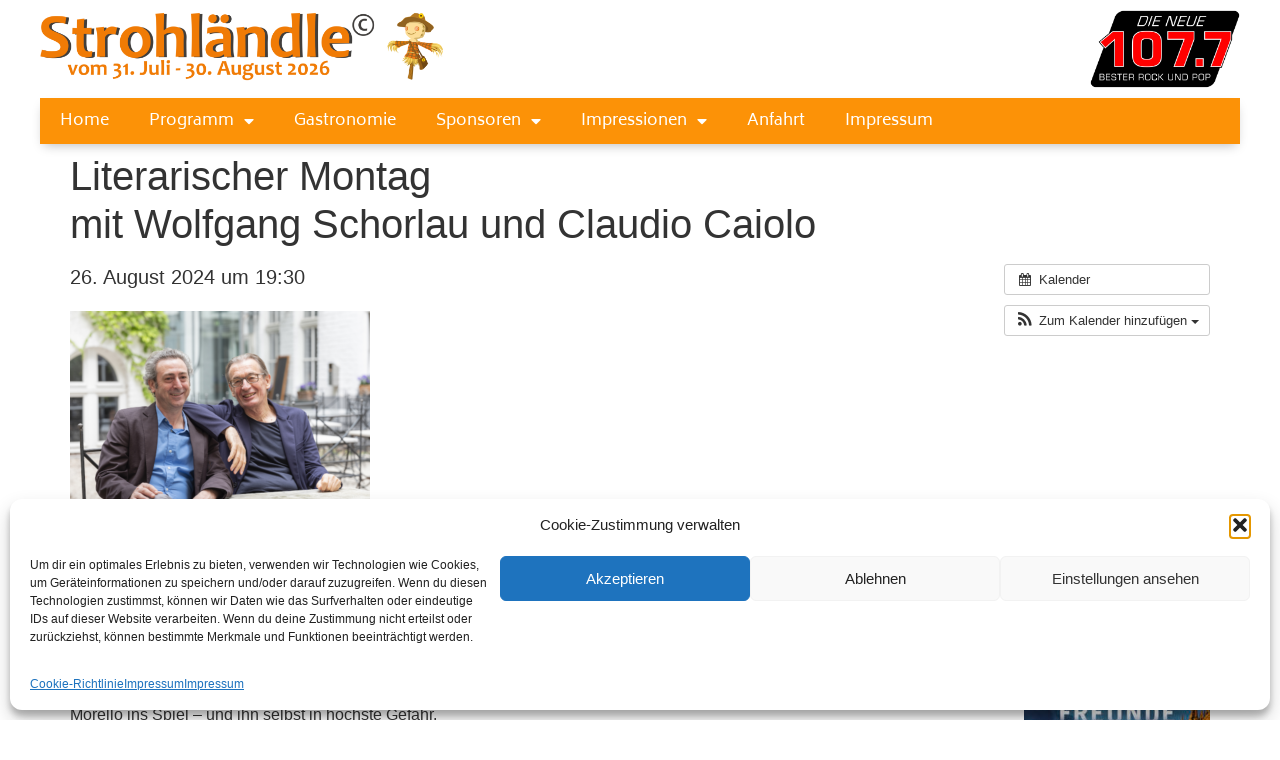

--- FILE ---
content_type: text/html; charset=UTF-8
request_url: https://xn--strohlndle-v5a.de/Veranstaltung/lesemontag4-2024/?instance_id=324
body_size: 17879
content:
<!doctype html>
<html lang="de">
<head>
	<meta charset="UTF-8">
	<meta name="viewport" content="width=device-width, initial-scale=1">
	<link rel="profile" href="https://gmpg.org/xfn/11">
	<title>Literarischer Montag mit Wolfgang Schorlau und Claudio Caiolo &#8211; Strohländle© 2026</title>
<meta name='robots' content='max-image-preview:large' />
<link rel="alternate" type="application/rss+xml" title="Strohländle© 2026 &raquo; Feed" href="https://xn--strohlndle-v5a.de/feed/" />
<link rel="alternate" type="application/rss+xml" title="Strohländle© 2026 &raquo; Kommentar-Feed" href="https://xn--strohlndle-v5a.de/comments/feed/" />
<link rel="alternate" title="oEmbed (JSON)" type="application/json+oembed" href="https://xn--strohlndle-v5a.de/wp-json/oembed/1.0/embed?url=https%3A%2F%2Fxn--strohlndle-v5a.de%2FVeranstaltung%2Flesemontag4-2024%2F" />
<link rel="alternate" title="oEmbed (XML)" type="text/xml+oembed" href="https://xn--strohlndle-v5a.de/wp-json/oembed/1.0/embed?url=https%3A%2F%2Fxn--strohlndle-v5a.de%2FVeranstaltung%2Flesemontag4-2024%2F&#038;format=xml" />
<style id='wp-img-auto-sizes-contain-inline-css'>
img:is([sizes=auto i],[sizes^="auto," i]){contain-intrinsic-size:3000px 1500px}
/*# sourceURL=wp-img-auto-sizes-contain-inline-css */
</style>
<link rel='stylesheet' id='ai1ec_style-css' href='//xn--strohlndle-v5a.de/wordpress/wp-content/plugins/all-in-one-event-calendar/cache/2e73121e_ai1ec_parsed_css.css?ver=3.0.0' media='all' />
<style id='wp-emoji-styles-inline-css'>

	img.wp-smiley, img.emoji {
		display: inline !important;
		border: none !important;
		box-shadow: none !important;
		height: 1em !important;
		width: 1em !important;
		margin: 0 0.07em !important;
		vertical-align: -0.1em !important;
		background: none !important;
		padding: 0 !important;
	}
/*# sourceURL=wp-emoji-styles-inline-css */
</style>
<link rel='stylesheet' id='wp-block-library-css' href='https://xn--strohlndle-v5a.de/wordpress/wp-includes/css/dist/block-library/style.min.css?ver=2385fc2e8769992e8da8cb28b8910361' media='all' />
<style id='global-styles-inline-css'>
:root{--wp--preset--aspect-ratio--square: 1;--wp--preset--aspect-ratio--4-3: 4/3;--wp--preset--aspect-ratio--3-4: 3/4;--wp--preset--aspect-ratio--3-2: 3/2;--wp--preset--aspect-ratio--2-3: 2/3;--wp--preset--aspect-ratio--16-9: 16/9;--wp--preset--aspect-ratio--9-16: 9/16;--wp--preset--color--black: #000000;--wp--preset--color--cyan-bluish-gray: #abb8c3;--wp--preset--color--white: #ffffff;--wp--preset--color--pale-pink: #f78da7;--wp--preset--color--vivid-red: #cf2e2e;--wp--preset--color--luminous-vivid-orange: #ff6900;--wp--preset--color--luminous-vivid-amber: #fcb900;--wp--preset--color--light-green-cyan: #7bdcb5;--wp--preset--color--vivid-green-cyan: #00d084;--wp--preset--color--pale-cyan-blue: #8ed1fc;--wp--preset--color--vivid-cyan-blue: #0693e3;--wp--preset--color--vivid-purple: #9b51e0;--wp--preset--gradient--vivid-cyan-blue-to-vivid-purple: linear-gradient(135deg,rgb(6,147,227) 0%,rgb(155,81,224) 100%);--wp--preset--gradient--light-green-cyan-to-vivid-green-cyan: linear-gradient(135deg,rgb(122,220,180) 0%,rgb(0,208,130) 100%);--wp--preset--gradient--luminous-vivid-amber-to-luminous-vivid-orange: linear-gradient(135deg,rgb(252,185,0) 0%,rgb(255,105,0) 100%);--wp--preset--gradient--luminous-vivid-orange-to-vivid-red: linear-gradient(135deg,rgb(255,105,0) 0%,rgb(207,46,46) 100%);--wp--preset--gradient--very-light-gray-to-cyan-bluish-gray: linear-gradient(135deg,rgb(238,238,238) 0%,rgb(169,184,195) 100%);--wp--preset--gradient--cool-to-warm-spectrum: linear-gradient(135deg,rgb(74,234,220) 0%,rgb(151,120,209) 20%,rgb(207,42,186) 40%,rgb(238,44,130) 60%,rgb(251,105,98) 80%,rgb(254,248,76) 100%);--wp--preset--gradient--blush-light-purple: linear-gradient(135deg,rgb(255,206,236) 0%,rgb(152,150,240) 100%);--wp--preset--gradient--blush-bordeaux: linear-gradient(135deg,rgb(254,205,165) 0%,rgb(254,45,45) 50%,rgb(107,0,62) 100%);--wp--preset--gradient--luminous-dusk: linear-gradient(135deg,rgb(255,203,112) 0%,rgb(199,81,192) 50%,rgb(65,88,208) 100%);--wp--preset--gradient--pale-ocean: linear-gradient(135deg,rgb(255,245,203) 0%,rgb(182,227,212) 50%,rgb(51,167,181) 100%);--wp--preset--gradient--electric-grass: linear-gradient(135deg,rgb(202,248,128) 0%,rgb(113,206,126) 100%);--wp--preset--gradient--midnight: linear-gradient(135deg,rgb(2,3,129) 0%,rgb(40,116,252) 100%);--wp--preset--font-size--small: 13px;--wp--preset--font-size--medium: 20px;--wp--preset--font-size--large: 36px;--wp--preset--font-size--x-large: 42px;--wp--preset--spacing--20: 0.44rem;--wp--preset--spacing--30: 0.67rem;--wp--preset--spacing--40: 1rem;--wp--preset--spacing--50: 1.5rem;--wp--preset--spacing--60: 2.25rem;--wp--preset--spacing--70: 3.38rem;--wp--preset--spacing--80: 5.06rem;--wp--preset--shadow--natural: 6px 6px 9px rgba(0, 0, 0, 0.2);--wp--preset--shadow--deep: 12px 12px 50px rgba(0, 0, 0, 0.4);--wp--preset--shadow--sharp: 6px 6px 0px rgba(0, 0, 0, 0.2);--wp--preset--shadow--outlined: 6px 6px 0px -3px rgb(255, 255, 255), 6px 6px rgb(0, 0, 0);--wp--preset--shadow--crisp: 6px 6px 0px rgb(0, 0, 0);}:root { --wp--style--global--content-size: 800px;--wp--style--global--wide-size: 1200px; }:where(body) { margin: 0; }.wp-site-blocks > .alignleft { float: left; margin-right: 2em; }.wp-site-blocks > .alignright { float: right; margin-left: 2em; }.wp-site-blocks > .aligncenter { justify-content: center; margin-left: auto; margin-right: auto; }:where(.wp-site-blocks) > * { margin-block-start: 24px; margin-block-end: 0; }:where(.wp-site-blocks) > :first-child { margin-block-start: 0; }:where(.wp-site-blocks) > :last-child { margin-block-end: 0; }:root { --wp--style--block-gap: 24px; }:root :where(.is-layout-flow) > :first-child{margin-block-start: 0;}:root :where(.is-layout-flow) > :last-child{margin-block-end: 0;}:root :where(.is-layout-flow) > *{margin-block-start: 24px;margin-block-end: 0;}:root :where(.is-layout-constrained) > :first-child{margin-block-start: 0;}:root :where(.is-layout-constrained) > :last-child{margin-block-end: 0;}:root :where(.is-layout-constrained) > *{margin-block-start: 24px;margin-block-end: 0;}:root :where(.is-layout-flex){gap: 24px;}:root :where(.is-layout-grid){gap: 24px;}.is-layout-flow > .alignleft{float: left;margin-inline-start: 0;margin-inline-end: 2em;}.is-layout-flow > .alignright{float: right;margin-inline-start: 2em;margin-inline-end: 0;}.is-layout-flow > .aligncenter{margin-left: auto !important;margin-right: auto !important;}.is-layout-constrained > .alignleft{float: left;margin-inline-start: 0;margin-inline-end: 2em;}.is-layout-constrained > .alignright{float: right;margin-inline-start: 2em;margin-inline-end: 0;}.is-layout-constrained > .aligncenter{margin-left: auto !important;margin-right: auto !important;}.is-layout-constrained > :where(:not(.alignleft):not(.alignright):not(.alignfull)){max-width: var(--wp--style--global--content-size);margin-left: auto !important;margin-right: auto !important;}.is-layout-constrained > .alignwide{max-width: var(--wp--style--global--wide-size);}body .is-layout-flex{display: flex;}.is-layout-flex{flex-wrap: wrap;align-items: center;}.is-layout-flex > :is(*, div){margin: 0;}body .is-layout-grid{display: grid;}.is-layout-grid > :is(*, div){margin: 0;}body{padding-top: 0px;padding-right: 0px;padding-bottom: 0px;padding-left: 0px;}a:where(:not(.wp-element-button)){text-decoration: underline;}:root :where(.wp-element-button, .wp-block-button__link){background-color: #32373c;border-width: 0;color: #fff;font-family: inherit;font-size: inherit;font-style: inherit;font-weight: inherit;letter-spacing: inherit;line-height: inherit;padding-top: calc(0.667em + 2px);padding-right: calc(1.333em + 2px);padding-bottom: calc(0.667em + 2px);padding-left: calc(1.333em + 2px);text-decoration: none;text-transform: inherit;}.has-black-color{color: var(--wp--preset--color--black) !important;}.has-cyan-bluish-gray-color{color: var(--wp--preset--color--cyan-bluish-gray) !important;}.has-white-color{color: var(--wp--preset--color--white) !important;}.has-pale-pink-color{color: var(--wp--preset--color--pale-pink) !important;}.has-vivid-red-color{color: var(--wp--preset--color--vivid-red) !important;}.has-luminous-vivid-orange-color{color: var(--wp--preset--color--luminous-vivid-orange) !important;}.has-luminous-vivid-amber-color{color: var(--wp--preset--color--luminous-vivid-amber) !important;}.has-light-green-cyan-color{color: var(--wp--preset--color--light-green-cyan) !important;}.has-vivid-green-cyan-color{color: var(--wp--preset--color--vivid-green-cyan) !important;}.has-pale-cyan-blue-color{color: var(--wp--preset--color--pale-cyan-blue) !important;}.has-vivid-cyan-blue-color{color: var(--wp--preset--color--vivid-cyan-blue) !important;}.has-vivid-purple-color{color: var(--wp--preset--color--vivid-purple) !important;}.has-black-background-color{background-color: var(--wp--preset--color--black) !important;}.has-cyan-bluish-gray-background-color{background-color: var(--wp--preset--color--cyan-bluish-gray) !important;}.has-white-background-color{background-color: var(--wp--preset--color--white) !important;}.has-pale-pink-background-color{background-color: var(--wp--preset--color--pale-pink) !important;}.has-vivid-red-background-color{background-color: var(--wp--preset--color--vivid-red) !important;}.has-luminous-vivid-orange-background-color{background-color: var(--wp--preset--color--luminous-vivid-orange) !important;}.has-luminous-vivid-amber-background-color{background-color: var(--wp--preset--color--luminous-vivid-amber) !important;}.has-light-green-cyan-background-color{background-color: var(--wp--preset--color--light-green-cyan) !important;}.has-vivid-green-cyan-background-color{background-color: var(--wp--preset--color--vivid-green-cyan) !important;}.has-pale-cyan-blue-background-color{background-color: var(--wp--preset--color--pale-cyan-blue) !important;}.has-vivid-cyan-blue-background-color{background-color: var(--wp--preset--color--vivid-cyan-blue) !important;}.has-vivid-purple-background-color{background-color: var(--wp--preset--color--vivid-purple) !important;}.has-black-border-color{border-color: var(--wp--preset--color--black) !important;}.has-cyan-bluish-gray-border-color{border-color: var(--wp--preset--color--cyan-bluish-gray) !important;}.has-white-border-color{border-color: var(--wp--preset--color--white) !important;}.has-pale-pink-border-color{border-color: var(--wp--preset--color--pale-pink) !important;}.has-vivid-red-border-color{border-color: var(--wp--preset--color--vivid-red) !important;}.has-luminous-vivid-orange-border-color{border-color: var(--wp--preset--color--luminous-vivid-orange) !important;}.has-luminous-vivid-amber-border-color{border-color: var(--wp--preset--color--luminous-vivid-amber) !important;}.has-light-green-cyan-border-color{border-color: var(--wp--preset--color--light-green-cyan) !important;}.has-vivid-green-cyan-border-color{border-color: var(--wp--preset--color--vivid-green-cyan) !important;}.has-pale-cyan-blue-border-color{border-color: var(--wp--preset--color--pale-cyan-blue) !important;}.has-vivid-cyan-blue-border-color{border-color: var(--wp--preset--color--vivid-cyan-blue) !important;}.has-vivid-purple-border-color{border-color: var(--wp--preset--color--vivid-purple) !important;}.has-vivid-cyan-blue-to-vivid-purple-gradient-background{background: var(--wp--preset--gradient--vivid-cyan-blue-to-vivid-purple) !important;}.has-light-green-cyan-to-vivid-green-cyan-gradient-background{background: var(--wp--preset--gradient--light-green-cyan-to-vivid-green-cyan) !important;}.has-luminous-vivid-amber-to-luminous-vivid-orange-gradient-background{background: var(--wp--preset--gradient--luminous-vivid-amber-to-luminous-vivid-orange) !important;}.has-luminous-vivid-orange-to-vivid-red-gradient-background{background: var(--wp--preset--gradient--luminous-vivid-orange-to-vivid-red) !important;}.has-very-light-gray-to-cyan-bluish-gray-gradient-background{background: var(--wp--preset--gradient--very-light-gray-to-cyan-bluish-gray) !important;}.has-cool-to-warm-spectrum-gradient-background{background: var(--wp--preset--gradient--cool-to-warm-spectrum) !important;}.has-blush-light-purple-gradient-background{background: var(--wp--preset--gradient--blush-light-purple) !important;}.has-blush-bordeaux-gradient-background{background: var(--wp--preset--gradient--blush-bordeaux) !important;}.has-luminous-dusk-gradient-background{background: var(--wp--preset--gradient--luminous-dusk) !important;}.has-pale-ocean-gradient-background{background: var(--wp--preset--gradient--pale-ocean) !important;}.has-electric-grass-gradient-background{background: var(--wp--preset--gradient--electric-grass) !important;}.has-midnight-gradient-background{background: var(--wp--preset--gradient--midnight) !important;}.has-small-font-size{font-size: var(--wp--preset--font-size--small) !important;}.has-medium-font-size{font-size: var(--wp--preset--font-size--medium) !important;}.has-large-font-size{font-size: var(--wp--preset--font-size--large) !important;}.has-x-large-font-size{font-size: var(--wp--preset--font-size--x-large) !important;}
:root :where(.wp-block-pullquote){font-size: 1.5em;line-height: 1.6;}
/*# sourceURL=global-styles-inline-css */
</style>
<link rel='stylesheet' id='cmplz-general-css' href='https://xn--strohlndle-v5a.de/wordpress/wp-content/plugins/complianz-gdpr/assets/css/cookieblocker.min.css?ver=1766011713' media='all' />
<link rel='stylesheet' id='hello-elementor-css' href='https://xn--strohlndle-v5a.de/wordpress/wp-content/themes/hello-elementor/assets/css/reset.css?ver=3.4.6' media='all' />
<link rel='stylesheet' id='hello-elementor-theme-style-css' href='https://xn--strohlndle-v5a.de/wordpress/wp-content/themes/hello-elementor/assets/css/theme.css?ver=3.4.6' media='all' />
<link rel='stylesheet' id='hello-elementor-header-footer-css' href='https://xn--strohlndle-v5a.de/wordpress/wp-content/themes/hello-elementor/assets/css/header-footer.css?ver=3.4.6' media='all' />
<link rel='stylesheet' id='elementor-frontend-css' href='https://xn--strohlndle-v5a.de/wordpress/wp-content/plugins/elementor/assets/css/frontend.min.css?ver=3.34.2' media='all' />
<link rel='stylesheet' id='elementor-post-3473-css' href='https://xn--strohlndle-v5a.de/wordpress/wp-content/uploads/elementor/css/post-3473.css?ver=1769338971' media='all' />
<link rel='stylesheet' id='widget-image-css' href='https://xn--strohlndle-v5a.de/wordpress/wp-content/plugins/elementor/assets/css/widget-image.min.css?ver=3.34.2' media='all' />
<link rel='stylesheet' id='widget-nav-menu-css' href='https://xn--strohlndle-v5a.de/wordpress/wp-content/plugins/elementor-pro/assets/css/widget-nav-menu.min.css?ver=3.34.2' media='all' />
<link rel='stylesheet' id='e-sticky-css' href='https://xn--strohlndle-v5a.de/wordpress/wp-content/plugins/elementor-pro/assets/css/modules/sticky.min.css?ver=3.34.2' media='all' />
<link rel='stylesheet' id='elementor-icons-css' href='https://xn--strohlndle-v5a.de/wordpress/wp-content/plugins/elementor/assets/lib/eicons/css/elementor-icons.min.css?ver=5.46.0' media='all' />
<link rel='stylesheet' id='elementor-post-11435-css' href='https://xn--strohlndle-v5a.de/wordpress/wp-content/uploads/elementor/css/post-11435.css?ver=1769338972' media='all' />
<link rel='stylesheet' id='elementor-post-11471-css' href='https://xn--strohlndle-v5a.de/wordpress/wp-content/uploads/elementor/css/post-11471.css?ver=1769338972' media='all' />
<link rel='stylesheet' id='tablepress-default-css' href='https://xn--strohlndle-v5a.de/wordpress/wp-content/tablepress-combined.min.css?ver=91' media='all' />
<link rel='stylesheet' id='elementor-gf-local-biryani-css' href='//xn--strohlndle-v5a.de/wordpress/wp-content/uploads/omgf/elementor-gf-local-biryani/elementor-gf-local-biryani.css?ver=1768807667' media='all' />
<link rel='stylesheet' id='elementor-icons-shared-0-css' href='https://xn--strohlndle-v5a.de/wordpress/wp-content/plugins/elementor/assets/lib/font-awesome/css/fontawesome.min.css?ver=5.15.3' media='all' />
<link rel='stylesheet' id='elementor-icons-fa-solid-css' href='https://xn--strohlndle-v5a.de/wordpress/wp-content/plugins/elementor/assets/lib/font-awesome/css/solid.min.css?ver=5.15.3' media='all' />
<script src="https://xn--strohlndle-v5a.de/wordpress/?ai1ec_render_js=event.js&amp;is_backend=false&amp;ver=3.0.0" id="ai1ec_requirejs-js"></script>
<script src="https://xn--strohlndle-v5a.de/wordpress/wp-includes/js/jquery/jquery.min.js?ver=3.7.1" id="jquery-core-js"></script>
<script src="https://xn--strohlndle-v5a.de/wordpress/wp-includes/js/jquery/jquery-migrate.min.js?ver=3.4.1" id="jquery-migrate-js"></script>
<link rel="https://api.w.org/" href="https://xn--strohlndle-v5a.de/wp-json/" /><link rel="EditURI" type="application/rsd+xml" title="RSD" href="https://xn--strohlndle-v5a.de/wordpress/xmlrpc.php?rsd" />
<link rel="canonical" href="https://xn--strohlndle-v5a.de/Veranstaltung/lesemontag4-2024/" />
<meta property="og:url" content="https://xn--strohlndle-v5a.de/Veranstaltung/lesemontag4-2024/?instance_id=324" />
<meta property="og:title" content="Literarischer Montag&lt;br&gt; mit Wolfgang Schorlau und Claudio Caiolo (2024-08-26)" />
<meta property="og:type" content="article" />
<meta property="og:description" content=" Wolfgang Schorlau und Claudio Caiolo lesen aus ihrem Buch »FALSCHE FREUNDE«    Commissario Morello ermittelt in Venedig Ein Fall für Commissario Morello, Band 3 Eine Handvoll reicher Italiener möchte Venedig in ein Disneyland für Superreiche verwandeln. Ein Mordfall bringt Commissario M" />
<meta property="og:image" content="https://xn--strohlndle-v5a.de/wordpress/wp-content/uploads/2023/01/Schorlau-Caiolo2024Web-300x225.png" />
<meta name="twitter:card" content="summary" />
<meta name="twitter:title" content="Literarischer Montag&lt;br&gt; mit Wolfgang Schorlau und Claudio Caiolo (2024-08-26)" />
<meta name="twitter:description" content=" Wolfgang Schorlau und Claudio Caiolo lesen aus ihrem Buch »FALSCHE FREUNDE«    Commissario Morello ermittelt in Venedig Ein Fall für Commissario Morello, Band 3 Eine Handvoll reicher Italiener möchte Venedig in ein Disneyland für Superreiche verwandeln. Ein Mordfall bringt Commissario M" />
<meta name="twitter:image" content="https://xn--strohlndle-v5a.de/wordpress/wp-content/uploads/2023/01/Schorlau-Caiolo2024Web-300x225.png" />
<script type="text/javascript">//<![CDATA[
  function external_links_in_new_windows_loop() {
    if (!document.links) {
      document.links = document.getElementsByTagName('a');
    }
    var change_link = false;
    var force = '';
    var ignore = '';

    for (var t=0; t<document.links.length; t++) {
      var all_links = document.links[t];
      change_link = false;
      
      if(document.links[t].hasAttribute('onClick') == false) {
        // forced if the address starts with http (or also https), but does not link to the current domain
        if(all_links.href.search(/^http/) != -1 && all_links.href.search('xn--strohlndle-v5a.de') == -1 && all_links.href.search(/^#/) == -1) {
          // console.log('Changed ' + all_links.href);
          change_link = true;
        }
          
        if(force != '' && all_links.href.search(force) != -1) {
          // forced
          // console.log('force ' + all_links.href);
          change_link = true;
        }
        
        if(ignore != '' && all_links.href.search(ignore) != -1) {
          // console.log('ignore ' + all_links.href);
          // ignored
          change_link = false;
        }

        if(change_link == true) {
          // console.log('Changed ' + all_links.href);
          document.links[t].setAttribute('onClick', 'javascript:window.open(\'' + all_links.href.replace(/'/g, '') + '\', \'_blank\', \'noopener\'); return false;');
          document.links[t].removeAttribute('target');
        }
      }
    }
  }
  
  // Load
  function external_links_in_new_windows_load(func)
  {  
    var oldonload = window.onload;
    if (typeof window.onload != 'function'){
      window.onload = func;
    } else {
      window.onload = function(){
        oldonload();
        func();
      }
    }
  }

  external_links_in_new_windows_load(external_links_in_new_windows_loop);
  //]]></script>

			<style>.cmplz-hidden {
					display: none !important;
				}</style><meta name="generator" content="Elementor 3.34.2; features: additional_custom_breakpoints; settings: css_print_method-external, google_font-enabled, font_display-auto">
			<style>
				.e-con.e-parent:nth-of-type(n+4):not(.e-lazyloaded):not(.e-no-lazyload),
				.e-con.e-parent:nth-of-type(n+4):not(.e-lazyloaded):not(.e-no-lazyload) * {
					background-image: none !important;
				}
				@media screen and (max-height: 1024px) {
					.e-con.e-parent:nth-of-type(n+3):not(.e-lazyloaded):not(.e-no-lazyload),
					.e-con.e-parent:nth-of-type(n+3):not(.e-lazyloaded):not(.e-no-lazyload) * {
						background-image: none !important;
					}
				}
				@media screen and (max-height: 640px) {
					.e-con.e-parent:nth-of-type(n+2):not(.e-lazyloaded):not(.e-no-lazyload),
					.e-con.e-parent:nth-of-type(n+2):not(.e-lazyloaded):not(.e-no-lazyload) * {
						background-image: none !important;
					}
				}
			</style>
			<link rel="icon" href="https://xn--strohlndle-v5a.de/wordpress/wp-content/uploads/2015/12/cropped-Strohballen-mini-web-32x32.jpg" sizes="32x32" />
<link rel="icon" href="https://xn--strohlndle-v5a.de/wordpress/wp-content/uploads/2015/12/cropped-Strohballen-mini-web-192x192.jpg" sizes="192x192" />
<link rel="apple-touch-icon" href="https://xn--strohlndle-v5a.de/wordpress/wp-content/uploads/2015/12/cropped-Strohballen-mini-web-180x180.jpg" />
<meta name="msapplication-TileImage" content="https://xn--strohlndle-v5a.de/wordpress/wp-content/uploads/2015/12/cropped-Strohballen-mini-web-270x270.jpg" />
<style id="sccss">/* Enter Your Custom CSS Here */

table, th, td {
border: 0;
}

/* Seitentitel auf der Homepage verstecken */
.home .entry-header {
      display: none;
}


/* current 
.main-navigation .main-nav ul .current-menu-item > a, 
.main-navigation .main-nav ul .current-menu-parent > a, 
.main-navigation .main-nav ul .current-menu-ancestor > a {
    border: 1px solid #000;
}*/

/* hover 
.main-navigation .main-nav ul li > a:hover, 
.main-navigation .main-nav ul li.sfHover > a {
    border: 1px solid #000;
}*/

/* regular - transparent border to prevent jumping 
.main-navigation .main-nav ul li a {
    border: 1px solid transparent;
}*/

a.dropdown-toggle {
    background-color: #000000;
    color: #FFFFFF;
}

a.dropdown-toggle:hover,
a.dropdown-toggle:active {
    background-color: #000000;
    color: #FFFFFF;
}
.ai1ec-agenda-widget-view .ai1ec-date, .ai1ec-agenda-view .ai1ec-date {
    border-top: none!important;
    background: none!important;
}
.ai1ec-agenda-view .ai1ec-event .ai1ec-event-title {
  font-size: 14.5pt;
}

.ai1ec-agenda-view .ai1ec-event:hover {
box-shadow: 1px 2px 10px #33333330;}
.ai1ec-agenda-view .ai1ec-event {
    background: none;
    border: none;}

.separate-containers .page-header-image-single {
    margin-top: 20px;
    text-align: center;
	background: #fc9207;
}

.separate-containers .page-header-image-single .size-auto, .size-full, .separate-containers .page-header-image-single .size-large, .separate-containers .page-header-image-single .size-medium, .separate-containers .page-header-image-single .size-thumbnail {
    max-width: 50%;
    height: auto;
}
.menu-item-has-children .dropdown-menu-toggle {
    display: inline-block;
    height: 100%;
    clear: both;
    padding-right: 0px;
    padding-left: 10px;
}
.inside-article {
    padding-bottom: 250px!important;
}
.comments-area {
		display:none;
}
.ai1ec-location {
		display:none;
}
.ai1ec-time .ai1ec-field-label {display:none;}
.post-navigation
{display:none;}

.main-navigation .main-nav ul li a, .menu-toggle, .menu-toggle .search-item a, .menu-toggle .search-item-disabled a {
    padding-left: 20px;
    padding-right: 20px;
    line-height: 40px;
}
.zweizeiler {
  text-align: center;
}

.zweizeiler .gross {
  display: block;
  font-weight: bold;
}

.zweizeiler .klein {
  display: block;
  font-size: x-small;
  font-weight: normal;
}
.unterstrichen a .elementor-icon-list-text {
	text-decoration:underline;
}
.elementor-icon-box-icon {
    margin-top: 3px;}
table {
    font-size: 1em;
}
</style></head>
<body data-rsssl=1 data-cmplz=1 class="wp-singular ai1ec_event-template-default single single-ai1ec_event postid-6419 wp-custom-logo wp-embed-responsive wp-theme-hello-elementor post-image-aligned-center sticky-menu-fade metaslider-plugin hello-elementor-default elementor-default elementor-kit-3473">


<a class="skip-link screen-reader-text" href="#content">Zum Inhalt springen</a>

		<header data-elementor-type="header" data-elementor-id="11435" class="elementor elementor-11435 elementor-location-header" data-elementor-post-type="elementor_library">
			<div class="elementor-element elementor-element-505881d e-con-full e-flex e-con e-parent" data-id="505881d" data-element_type="container" data-settings="{&quot;sticky&quot;:&quot;top&quot;,&quot;sticky_on&quot;:[&quot;desktop&quot;,&quot;tablet&quot;],&quot;sticky_offset&quot;:0,&quot;sticky_effects_offset&quot;:0,&quot;sticky_anchor_link_offset&quot;:0}">
		<div class="elementor-element elementor-element-ae6fffc e-flex e-con-boxed e-con e-child" data-id="ae6fffc" data-element_type="container" data-settings="{&quot;background_background&quot;:&quot;classic&quot;}">
					<div class="e-con-inner">
		<div class="elementor-element elementor-element-49b9173 e-con-full e-flex e-con e-child" data-id="49b9173" data-element_type="container">
				<div class="elementor-element elementor-element-7ac3b25 elementor-widget elementor-widget-theme-site-logo elementor-widget-image" data-id="7ac3b25" data-element_type="widget" data-widget_type="theme-site-logo.default">
				<div class="elementor-widget-container">
											<a href="https://xn--strohlndle-v5a.de">
			<img width="2560" height="447" src="https://xn--strohlndle-v5a.de/wordpress/wp-content/uploads/2026/01/HP_StrohHeader2026-scaled.png" class="attachment-full size-full wp-image-11446" alt="" srcset="https://xn--strohlndle-v5a.de/wordpress/wp-content/uploads/2026/01/HP_StrohHeader2026-scaled.png 2560w, https://xn--strohlndle-v5a.de/wordpress/wp-content/uploads/2026/01/HP_StrohHeader2026-300x52.png 300w, https://xn--strohlndle-v5a.de/wordpress/wp-content/uploads/2026/01/HP_StrohHeader2026-1024x179.png 1024w, https://xn--strohlndle-v5a.de/wordpress/wp-content/uploads/2026/01/HP_StrohHeader2026-768x134.png 768w, https://xn--strohlndle-v5a.de/wordpress/wp-content/uploads/2026/01/HP_StrohHeader2026-1536x268.png 1536w, https://xn--strohlndle-v5a.de/wordpress/wp-content/uploads/2026/01/HP_StrohHeader2026-2048x358.png 2048w" sizes="(max-width: 2560px) 100vw, 2560px" />				</a>
											</div>
				</div>
				</div>
		<div class="elementor-element elementor-element-9456be4 e-con-full e-flex e-con e-child" data-id="9456be4" data-element_type="container">
				<div class="elementor-element elementor-element-2bcf575 elementor-widget elementor-widget-image" data-id="2bcf575" data-element_type="widget" data-widget_type="image.default">
				<div class="elementor-widget-container">
																<a href="http://dieneue1077.de" target="_blank">
							<img loading="lazy" width="800" height="417" src="https://xn--strohlndle-v5a.de/wordpress/wp-content/uploads/2023/06/DIENEUE1077_Logo_255R_1920px_width-1024x534.png" class="attachment-large size-large wp-image-5439" alt="" srcset="https://xn--strohlndle-v5a.de/wordpress/wp-content/uploads/2023/06/DIENEUE1077_Logo_255R_1920px_width-1024x534.png 1024w, https://xn--strohlndle-v5a.de/wordpress/wp-content/uploads/2023/06/DIENEUE1077_Logo_255R_1920px_width-300x156.png 300w, https://xn--strohlndle-v5a.de/wordpress/wp-content/uploads/2023/06/DIENEUE1077_Logo_255R_1920px_width-768x401.png 768w, https://xn--strohlndle-v5a.de/wordpress/wp-content/uploads/2023/06/DIENEUE1077_Logo_255R_1920px_width-1536x801.png 1536w, https://xn--strohlndle-v5a.de/wordpress/wp-content/uploads/2023/06/DIENEUE1077_Logo_255R_1920px_width.png 1917w" sizes="(max-width: 800px) 100vw, 800px" />								</a>
															</div>
				</div>
				</div>
					</div>
				</div>
		<div class="elementor-element elementor-element-b08a7e6 e-flex e-con-boxed e-con e-child" data-id="b08a7e6" data-element_type="container" data-settings="{&quot;background_background&quot;:&quot;classic&quot;}">
					<div class="e-con-inner">
		<div class="elementor-element elementor-element-36d3fda e-con-full e-flex e-con e-child" data-id="36d3fda" data-element_type="container" data-settings="{&quot;background_background&quot;:&quot;classic&quot;}">
				<div class="elementor-element elementor-element-462639d elementor-nav-menu--dropdown-tablet elementor-nav-menu__text-align-aside elementor-nav-menu--toggle elementor-nav-menu--burger elementor-widget elementor-widget-nav-menu" data-id="462639d" data-element_type="widget" data-settings="{&quot;layout&quot;:&quot;horizontal&quot;,&quot;submenu_icon&quot;:{&quot;value&quot;:&quot;&lt;i class=\&quot;fas fa-caret-down\&quot; aria-hidden=\&quot;true\&quot;&gt;&lt;\/i&gt;&quot;,&quot;library&quot;:&quot;fa-solid&quot;},&quot;toggle&quot;:&quot;burger&quot;}" data-widget_type="nav-menu.default">
				<div class="elementor-widget-container">
								<nav aria-label="Menü" class="elementor-nav-menu--main elementor-nav-menu__container elementor-nav-menu--layout-horizontal e--pointer-background e--animation-fade">
				<ul id="menu-1-462639d" class="elementor-nav-menu"><li class="menu-item menu-item-type-post_type menu-item-object-page menu-item-home menu-item-2658"><a href="https://xn--strohlndle-v5a.de/" class="elementor-item">Home</a></li>
<li class="menu-item menu-item-type-post_type menu-item-object-page menu-item-has-children menu-item-4143"><a href="https://xn--strohlndle-v5a.de/programm/" class="elementor-item">Programm</a>
<ul class="sub-menu elementor-nav-menu--dropdown">
	<li class="menu-item menu-item-type-post_type menu-item-object-page menu-item-4244"><a href="https://xn--strohlndle-v5a.de/programmkalender/" class="elementor-sub-item">Programmkalender</a></li>
	<li class="menu-item menu-item-type-post_type menu-item-object-page menu-item-4620"><a href="https://xn--strohlndle-v5a.de/programm/programmheft/" class="elementor-sub-item">Programmheft</a></li>
	<li class="menu-item menu-item-type-post_type menu-item-object-page menu-item-4553"><a href="https://xn--strohlndle-v5a.de/programm/auf-einen-blick/" class="elementor-sub-item">Auf einen Blick</a></li>
	<li class="menu-item menu-item-type-post_type menu-item-object-page menu-item-6159"><a href="https://xn--strohlndle-v5a.de/programm/wasbishergeschah/" class="elementor-sub-item">Was bisher geschah… (Archiv)</a></li>
</ul>
</li>
<li class="menu-item menu-item-type-post_type menu-item-object-page menu-item-4390"><a href="https://xn--strohlndle-v5a.de/gastronomie/" class="elementor-item">Gastronomie</a></li>
<li class="menu-item menu-item-type-post_type menu-item-object-page menu-item-has-children menu-item-7173"><a href="https://xn--strohlndle-v5a.de/sponsoren/" class="elementor-item">Sponsoren</a>
<ul class="sub-menu elementor-nav-menu--dropdown">
	<li class="menu-item menu-item-type-post_type menu-item-object-page menu-item-8438"><a href="https://xn--strohlndle-v5a.de/sponsoren/sponsoren-2025-2/" class="elementor-sub-item">Sponsoren 2025</a></li>
	<li class="menu-item menu-item-type-post_type menu-item-object-page menu-item-7172"><a href="https://xn--strohlndle-v5a.de/sponsoren/sponsoren-2024/" class="elementor-sub-item">Sponsoren 2024</a></li>
	<li class="menu-item menu-item-type-post_type menu-item-object-page menu-item-5600"><a href="https://xn--strohlndle-v5a.de/sponsoren/sponsoren-2023/" class="elementor-sub-item">Sponsoren 2023</a></li>
	<li class="menu-item menu-item-type-post_type menu-item-object-page menu-item-4648"><a href="https://xn--strohlndle-v5a.de/sponsoren/sponsoren-2022/" class="elementor-sub-item">Sponsoren 2022</a></li>
	<li class="menu-item menu-item-type-post_type menu-item-object-page menu-item-3375"><a href="https://xn--strohlndle-v5a.de/sponsoren/sponsoren-2021/" class="elementor-sub-item">Sponsoren 2021</a></li>
	<li class="menu-item menu-item-type-post_type menu-item-object-page menu-item-2735"><a href="https://xn--strohlndle-v5a.de/sponsoren-2019/" class="elementor-sub-item">Sponsoren 2019</a></li>
	<li class="menu-item menu-item-type-post_type menu-item-object-page menu-item-2736"><a href="https://xn--strohlndle-v5a.de/sponsoren-2018/" class="elementor-sub-item">Sponsoren 2018</a></li>
	<li class="menu-item menu-item-type-post_type menu-item-object-page menu-item-2737"><a href="https://xn--strohlndle-v5a.de/sponsoren-2017/" class="elementor-sub-item">Sponsoren 2017</a></li>
	<li class="menu-item menu-item-type-post_type menu-item-object-page menu-item-2738"><a href="https://xn--strohlndle-v5a.de/sponsoren-2016/" class="elementor-sub-item">Sponsoren 2016</a></li>
	<li class="menu-item menu-item-type-post_type menu-item-object-page menu-item-2739"><a href="https://xn--strohlndle-v5a.de/sponsoren-2015/" class="elementor-sub-item">Sponsoren 2015</a></li>
	<li class="menu-item menu-item-type-post_type menu-item-object-page menu-item-2740"><a href="https://xn--strohlndle-v5a.de/sponsoren-2014/" class="elementor-sub-item">Sponsoren 2014</a></li>
</ul>
</li>
<li class="menu-item menu-item-type-post_type menu-item-object-page menu-item-has-children menu-item-2661"><a href="https://xn--strohlndle-v5a.de/impressionen/" class="elementor-item">Impressionen</a>
<ul class="sub-menu elementor-nav-menu--dropdown">
	<li class="menu-item menu-item-type-post_type menu-item-object-page menu-item-6119"><a href="https://xn--strohlndle-v5a.de/impressionen/bilder/" class="elementor-sub-item">Bilder</a></li>
	<li class="menu-item menu-item-type-post_type menu-item-object-page menu-item-2741"><a href="https://xn--strohlndle-v5a.de/impressionen/videos-vom-strohlaendle/" class="elementor-sub-item">Videos vom Strohländle©</a></li>
</ul>
</li>
<li class="menu-item menu-item-type-post_type menu-item-object-page menu-item-2657"><a href="https://xn--strohlndle-v5a.de/anfahrt/" class="elementor-item">Anfahrt</a></li>
<li class="menu-item menu-item-type-post_type menu-item-object-page menu-item-2664"><a href="https://xn--strohlndle-v5a.de/impressum/" class="elementor-item">Impressum</a></li>
</ul>			</nav>
					<div class="elementor-menu-toggle" role="button" tabindex="0" aria-label="Menü Umschalter" aria-expanded="false">
			<i aria-hidden="true" role="presentation" class="elementor-menu-toggle__icon--open eicon-menu-bar"></i><i aria-hidden="true" role="presentation" class="elementor-menu-toggle__icon--close eicon-close"></i>		</div>
					<nav class="elementor-nav-menu--dropdown elementor-nav-menu__container" aria-hidden="true">
				<ul id="menu-2-462639d" class="elementor-nav-menu"><li class="menu-item menu-item-type-post_type menu-item-object-page menu-item-home menu-item-2658"><a href="https://xn--strohlndle-v5a.de/" class="elementor-item" tabindex="-1">Home</a></li>
<li class="menu-item menu-item-type-post_type menu-item-object-page menu-item-has-children menu-item-4143"><a href="https://xn--strohlndle-v5a.de/programm/" class="elementor-item" tabindex="-1">Programm</a>
<ul class="sub-menu elementor-nav-menu--dropdown">
	<li class="menu-item menu-item-type-post_type menu-item-object-page menu-item-4244"><a href="https://xn--strohlndle-v5a.de/programmkalender/" class="elementor-sub-item" tabindex="-1">Programmkalender</a></li>
	<li class="menu-item menu-item-type-post_type menu-item-object-page menu-item-4620"><a href="https://xn--strohlndle-v5a.de/programm/programmheft/" class="elementor-sub-item" tabindex="-1">Programmheft</a></li>
	<li class="menu-item menu-item-type-post_type menu-item-object-page menu-item-4553"><a href="https://xn--strohlndle-v5a.de/programm/auf-einen-blick/" class="elementor-sub-item" tabindex="-1">Auf einen Blick</a></li>
	<li class="menu-item menu-item-type-post_type menu-item-object-page menu-item-6159"><a href="https://xn--strohlndle-v5a.de/programm/wasbishergeschah/" class="elementor-sub-item" tabindex="-1">Was bisher geschah… (Archiv)</a></li>
</ul>
</li>
<li class="menu-item menu-item-type-post_type menu-item-object-page menu-item-4390"><a href="https://xn--strohlndle-v5a.de/gastronomie/" class="elementor-item" tabindex="-1">Gastronomie</a></li>
<li class="menu-item menu-item-type-post_type menu-item-object-page menu-item-has-children menu-item-7173"><a href="https://xn--strohlndle-v5a.de/sponsoren/" class="elementor-item" tabindex="-1">Sponsoren</a>
<ul class="sub-menu elementor-nav-menu--dropdown">
	<li class="menu-item menu-item-type-post_type menu-item-object-page menu-item-8438"><a href="https://xn--strohlndle-v5a.de/sponsoren/sponsoren-2025-2/" class="elementor-sub-item" tabindex="-1">Sponsoren 2025</a></li>
	<li class="menu-item menu-item-type-post_type menu-item-object-page menu-item-7172"><a href="https://xn--strohlndle-v5a.de/sponsoren/sponsoren-2024/" class="elementor-sub-item" tabindex="-1">Sponsoren 2024</a></li>
	<li class="menu-item menu-item-type-post_type menu-item-object-page menu-item-5600"><a href="https://xn--strohlndle-v5a.de/sponsoren/sponsoren-2023/" class="elementor-sub-item" tabindex="-1">Sponsoren 2023</a></li>
	<li class="menu-item menu-item-type-post_type menu-item-object-page menu-item-4648"><a href="https://xn--strohlndle-v5a.de/sponsoren/sponsoren-2022/" class="elementor-sub-item" tabindex="-1">Sponsoren 2022</a></li>
	<li class="menu-item menu-item-type-post_type menu-item-object-page menu-item-3375"><a href="https://xn--strohlndle-v5a.de/sponsoren/sponsoren-2021/" class="elementor-sub-item" tabindex="-1">Sponsoren 2021</a></li>
	<li class="menu-item menu-item-type-post_type menu-item-object-page menu-item-2735"><a href="https://xn--strohlndle-v5a.de/sponsoren-2019/" class="elementor-sub-item" tabindex="-1">Sponsoren 2019</a></li>
	<li class="menu-item menu-item-type-post_type menu-item-object-page menu-item-2736"><a href="https://xn--strohlndle-v5a.de/sponsoren-2018/" class="elementor-sub-item" tabindex="-1">Sponsoren 2018</a></li>
	<li class="menu-item menu-item-type-post_type menu-item-object-page menu-item-2737"><a href="https://xn--strohlndle-v5a.de/sponsoren-2017/" class="elementor-sub-item" tabindex="-1">Sponsoren 2017</a></li>
	<li class="menu-item menu-item-type-post_type menu-item-object-page menu-item-2738"><a href="https://xn--strohlndle-v5a.de/sponsoren-2016/" class="elementor-sub-item" tabindex="-1">Sponsoren 2016</a></li>
	<li class="menu-item menu-item-type-post_type menu-item-object-page menu-item-2739"><a href="https://xn--strohlndle-v5a.de/sponsoren-2015/" class="elementor-sub-item" tabindex="-1">Sponsoren 2015</a></li>
	<li class="menu-item menu-item-type-post_type menu-item-object-page menu-item-2740"><a href="https://xn--strohlndle-v5a.de/sponsoren-2014/" class="elementor-sub-item" tabindex="-1">Sponsoren 2014</a></li>
</ul>
</li>
<li class="menu-item menu-item-type-post_type menu-item-object-page menu-item-has-children menu-item-2661"><a href="https://xn--strohlndle-v5a.de/impressionen/" class="elementor-item" tabindex="-1">Impressionen</a>
<ul class="sub-menu elementor-nav-menu--dropdown">
	<li class="menu-item menu-item-type-post_type menu-item-object-page menu-item-6119"><a href="https://xn--strohlndle-v5a.de/impressionen/bilder/" class="elementor-sub-item" tabindex="-1">Bilder</a></li>
	<li class="menu-item menu-item-type-post_type menu-item-object-page menu-item-2741"><a href="https://xn--strohlndle-v5a.de/impressionen/videos-vom-strohlaendle/" class="elementor-sub-item" tabindex="-1">Videos vom Strohländle©</a></li>
</ul>
</li>
<li class="menu-item menu-item-type-post_type menu-item-object-page menu-item-2657"><a href="https://xn--strohlndle-v5a.de/anfahrt/" class="elementor-item" tabindex="-1">Anfahrt</a></li>
<li class="menu-item menu-item-type-post_type menu-item-object-page menu-item-2664"><a href="https://xn--strohlndle-v5a.de/impressum/" class="elementor-item" tabindex="-1">Impressum</a></li>
</ul>			</nav>
						</div>
				</div>
				</div>
					</div>
				</div>
				</div>
				</header>
		
<main id="content" class="site-main post-6419 ai1ec_event type-ai1ec_event status-publish hentry">

			<div class="page-header">
			<h1 class="entry-title">Literarischer Montag<br> mit Wolfgang Schorlau und Claudio Caiolo</h1>		</div>
	
	<div class="page-content">
		<div class="timely ai1ec-single-event
	ai1ec-event-id-6419
	ai1ec-event-instance-id-324
		">

<a id="ai1ec-event"></a>

<div class="ai1ec-actions">
	<div class="ai1ec-btn-group-vertical ai1ec-clearfix">
		<a class="ai1ec-calendar-link ai1ec-btn ai1ec-btn-default ai1ec-btn-sm
        ai1ec-tooltip-trigger "
    href="https://xn--strohlndle-v5a.de/calendar/"
    
    data-placement="left"
    title="Alle Veranstaltungen anzeigen">
    <i class="ai1ec-fa ai1ec-fa-calendar ai1ec-fa-fw"></i>
    <span class="ai1ec-hidden-xs">Kalender</span>
</a>
	</div>

	<div class="ai1ec-btn-group-vertical ai1ec-clearfix">
							<div class="ai1ec-subscribe-dropdown ai1ec-dropdown ai1ec-btn
	ai1ec-btn-default ai1ec-btn-sm">
	<span role="button" class="ai1ec-dropdown-toggle ai1ec-subscribe"
			data-toggle="ai1ec-dropdown">
		<i class="ai1ec-fa ai1ec-icon-rss ai1ec-fa-lg ai1ec-fa-fw"></i>
		<span class="ai1ec-hidden-xs">
							Zum Kalender hinzufügen
						<span class="ai1ec-caret"></span>
		</span>
	</span>
			<ul class="ai1ec-dropdown-menu ai1ec-pull-right" role="menu">
		<li>
			<a class="ai1ec-tooltip-trigger ai1ec-tooltip-auto" target="_blank"
				data-placement="left" title="Kopiere diese URL für deinen eigenen Timely-Kalender, oder klicke darauf, um ihn deinem Rich-Text-Kalender hinzuzufügen."
				href="http&#x3A;&#x2F;&#x2F;xn--strohlndle-v5a.de&#x2F;&#x3F;plugin&#x3D;all-in-one-event-calendar&amp;controller&#x3D;ai1ec_exporter_controller&amp;action&#x3D;export_events&amp;ai1ec_post_ids&#x3D;6419">
				<i class="ai1ec-fa ai1ec-fa-lg ai1ec-fa-fw ai1ec-icon-timely"></i>
				Zu Timely-Kalender hinzufügen
			</a>
		</li>
		<li>
			<a class="ai1ec-tooltip-trigger ai1ec-tooltip-auto" target="_blank"
			  data-placement="left" title="Diesen Kalender im eigenen Google Kalender abonnieren"
			  href="https://www.google.com/calendar/render?cid=http&#x25;3A&#x25;2F&#x25;2Fxn--strohlndle-v5a.de&#x25;2F&#x25;3Fplugin&#x25;3Dall-in-one-event-calendar&#x25;26controller&#x25;3Dai1ec_exporter_controller&#x25;26action&#x25;3Dexport_events&#x25;26ai1ec_post_ids&#x25;3D6419&#x25;26no_html&#x25;3Dtrue&#x25;26&#x25;26">
				<i class="ai1ec-fa ai1ec-icon-google ai1ec-fa-lg ai1ec-fa-fw"></i>
				Zu Google hinzufügen
			</a>
		</li>
		<li>
			<a class="ai1ec-tooltip-trigger ai1ec-tooltip-auto" target="_blank"
			  data-placement="left" title="Diesen Kalender in MS Outlook abonnieren"
			  href="webcal&#x3A;&#x2F;&#x2F;xn--strohlndle-v5a.de&#x2F;&#x3F;plugin&#x3D;all-in-one-event-calendar&amp;controller&#x3D;ai1ec_exporter_controller&amp;action&#x3D;export_events&amp;ai1ec_post_ids&#x3D;6419&amp;no_html&#x3D;true">
				<i class="ai1ec-fa ai1ec-icon-windows ai1ec-fa-lg ai1ec-fa-fw"></i>
				Zu Outlook hinzufügen
			</a>
		</li>
		<li>
			<a class="ai1ec-tooltip-trigger ai1ec-tooltip-auto" target="_blank"
			  data-placement="left" title="Diesen Kalender im Apple-Kalender/iCal abonnieren"
			  href="webcal&#x3A;&#x2F;&#x2F;xn--strohlndle-v5a.de&#x2F;&#x3F;plugin&#x3D;all-in-one-event-calendar&amp;controller&#x3D;ai1ec_exporter_controller&amp;action&#x3D;export_events&amp;ai1ec_post_ids&#x3D;6419&amp;no_html&#x3D;true">
				<i class="ai1ec-fa ai1ec-icon-apple ai1ec-fa-lg ai1ec-fa-fw"></i>
				Zu Apple-Kalender hinzufügen
			</a>
		</li>
		<li>
						<a class="ai1ec-tooltip-trigger ai1ec-tooltip-auto"
			  data-placement="left" title="Diesen Kalender in einem anderen Nur-Text-Kalender abonnieren"
			  href="http&#x3A;&#x2F;&#x2F;xn--strohlndle-v5a.de&#x2F;&#x3F;plugin&#x3D;all-in-one-event-calendar&amp;controller&#x3D;ai1ec_exporter_controller&amp;action&#x3D;export_events&amp;ai1ec_post_ids&#x3D;6419&amp;no_html&#x3D;true">
				<i class="ai1ec-fa ai1ec-icon-calendar ai1ec-fa-fw"></i>
				Einem anderen Kalender hinzufügen
			</a>
		</li>
		<li>
			<a class="ai1ec-tooltip-trigger ai1ec-tooltip-auto"
			  data-placement="left" title=""
			  href="http&#x3A;&#x2F;&#x2F;xn--strohlndle-v5a.de&#x2F;&#x3F;plugin&#x3D;all-in-one-event-calendar&amp;controller&#x3D;ai1ec_exporter_controller&amp;action&#x3D;export_events&amp;ai1ec_post_ids&#x3D;6419&xml=true">
				<i class="ai1ec-fa ai1ec-fa-file-text ai1ec-fa-lg ai1ec-fa-fw"></i>
				Als XML exportieren
			</a>
		</li>
	</ul>
</div>

			</div>

	</div>

			<div class="ai1ec-event-details ai1ec-clearfix">

	<div class="ai1ec-time ai1ec-row">
		<div class="ai1ec-field-label ai1ec-col-sm-3">Wann:</div>
		<div class="ai1ec-field-value ai1ec-col-sm-9 dt-duration">
			26. August 2024 um 19:30
								</div>
		<div class="ai1ec-hidden dt-start">2024-08-26T19:30:00+02:00</div>
		<div class="ai1ec-hidden dt-end">2024-08-26T19:45:00+02:00</div>
	</div>

			<div class="ai1ec-location ai1ec-row">
			<div class="ai1ec-field-label ai1ec-col-sm-3">Wo:</div>
			<div class="ai1ec-field-value ai1ec-col-sm-9 p-location">
				Engelbergwiese Leonberg<br />

			</div>
		</div>
	
	
	
	
	
	
				
				
	</div>
	
</div>
<p><img fetchpriority="high" decoding="async" class="wp-image-6535 size-medium alignnone" src="https://xn--strohlndle-v5a.de/wordpress/wp-content/uploads/2023/01/Schorlau-Caiolo2024Web-300x225.png" alt="" width="300" height="225" srcset="https://xn--strohlndle-v5a.de/wordpress/wp-content/uploads/2023/01/Schorlau-Caiolo2024Web-300x225.png 300w, https://xn--strohlndle-v5a.de/wordpress/wp-content/uploads/2023/01/Schorlau-Caiolo2024Web-768x576.png 768w, https://xn--strohlndle-v5a.de/wordpress/wp-content/uploads/2023/01/Schorlau-Caiolo2024Web.png 1000w" sizes="(max-width: 300px) 100vw, 300px" /></p>
<h3>Wolfgang Schorlau und Claudio Caiolo lesen aus ihrem Buch »FALSCHE FREUNDE«</h3>
<h4><img class="alignright size-medium wp-image-6470" alt="" /><img class="alignright size-medium wp-image-6422" alt="" /><img class="alignright size-medium wp-image-6422" alt="" /><img class="alignright size-medium wp-image-6470" alt="" /></h4>
<p><img decoding="async" class="alignright size-medium wp-image-5248" src="https://xn--strohlndle-v5a.de/wordpress/wp-content/uploads/2023/01/FalscheFreunde-186x300.jpg" alt="" width="186" height="300" srcset="https://xn--strohlndle-v5a.de/wordpress/wp-content/uploads/2023/01/FalscheFreunde-186x300.jpg 186w, https://xn--strohlndle-v5a.de/wordpress/wp-content/uploads/2023/01/FalscheFreunde.jpg 390w" sizes="(max-width: 186px) 100vw, 186px" /></p>
<div class="wrapper">
<h4>Commissario Morello ermittelt in Venedig<br />
Ein Fall für Commissario Morello, Band 3</h4>
<p>Eine Handvoll reicher Italiener möchte Venedig in ein Disneyland für Superreiche verwandeln. Ein Mordfall bringt Commissario Morello ins Spiel – und ihn selbst in höchste Gefahr.</p>
<p>Weg mit den ärmlichen Tagestouristen! Weg mit den Sandalen tragenden Studienräten aus Deutschland, die nur zwei, drei Tage auf der Biennale bleiben! Und vor allem: raus mit den noch verbliebenen Bewohnern Venedigs. Die Gruppe, die sich auf das Erbe der venezianischen Dogen beruft, über Jahrhunderte Herrscher der Serenissima, bereitet eine beträchtliche Erweiterung des Flughafens vor. Sie plant eine U-Bahn, die unter der Lagune hindurch vom Festland nach Venedig führt. Die Pläne sind fertig. Nur eine klitzekleine Kleinigkeit fehlt noch: Die zuständigen Politiker müssen bestochen werden. Diese Aufgabe übernimmt der treue Buchhalter Paolo Salini. Doch als dieser ermordet wird und das Bestechungsgeld verschwindet, übernimmt Commissario Morello den Fall und bringt das lang geplante Projekt in Gefahr. Da beschließen die reichen Männer: Morello muss weg …</p>
<p>Wolfgang Schorlau und Claudio Caiolo, die bereits zwei Bestseller um ihren aus Sizilien stammenden Commissario geschrieben haben, sagen über ihr neues Buch: »Die Pläne zur Umgestaltung Venedigs muten nur auf den ersten Blick absurd an. Nach unseren Recherchen existieren sie wirklich. Wenn unser Buch hilft, diese Pläne zu durchkreuzen, haben wir den richtigen Job gemacht.«</p>
</div>
<p><strong>Wolfgang Schorlau</strong> lebt und arbeitet als freier Autor in Stuttgart. Neben den zehn Dengler-Krimis »Die blaue Liste«, »Das dunkle Schweigen«, »Fremde Wasser«, »Brennende Kälte«, »Das München-Komplott«, »Die letzte Flucht«, »Am zwölften Tag«, »Die schützende Hand«, »Der große Plan« und »Kreuzberg Blues« hat er die Romane »Sommer am Bosporus« und »Rebellen« veröffentlicht – und zusammen mit Claudio Caiolo die Venedig-Krimis um Commissario Morello. 2006 wurde er mit dem Deutschen Krimipreis, 2012 und 2014 mit dem Stuttgarter Krimipreis sowie 2019 mit dem Stuttgarter Ebner-Stolz-Wirtschaftskrimipreis ausgezeichnet.</p>
<p><strong>Claudio Caiolo</strong> wurde in Sizilien geboren und besuchte die Theaterschule Avogaria in Venedig. 1996 zog er nach Stuttgart und schrieb, inszenierte und spielte Theaterstücke für Kinder und Erwachsene. Zusammen mit Stefan Jäger schrieb er mehrere Drehbücher für Filmproduktionen und wirkte in vielen Fernsehfilmen als Schauspieler mit.<br />
Zusammen mit Wolfgang Schorlau veröffentlichte er bereits die beiden Krimis »Der freie Hund« und »Der Tintenfischer«.</p>
<p>&nbsp;</p>
<p style="text-align: center;">&#8230; zur Homepage von Commissario Morello geht es <a href="https://www.commissario-morello.com/" target="_blank" rel="noopener"><strong>hier</strong></a>.</p>
<p>&nbsp;</p>
<footer class="timely ai1ec-event-footer">
	</footer>

		
			</div>

	
</main>

			<footer data-elementor-type="footer" data-elementor-id="11471" class="elementor elementor-11471 elementor-location-footer" data-elementor-post-type="elementor_library">
			<div class="elementor-element elementor-element-ce55b97 e-flex e-con-boxed e-con e-parent" data-id="ce55b97" data-element_type="container" data-settings="{&quot;background_background&quot;:&quot;classic&quot;}">
					<div class="e-con-inner">
		<div class="elementor-element elementor-element-4f96915 e-con-full e-flex e-con e-child" data-id="4f96915" data-element_type="container">
				<div class="elementor-element elementor-element-0fd2b9b elementor-nav-menu--dropdown-tablet elementor-nav-menu__text-align-aside elementor-nav-menu--toggle elementor-nav-menu--burger elementor-widget elementor-widget-nav-menu" data-id="0fd2b9b" data-element_type="widget" data-settings="{&quot;layout&quot;:&quot;horizontal&quot;,&quot;submenu_icon&quot;:{&quot;value&quot;:&quot;&lt;i class=\&quot;fas fa-caret-down\&quot; aria-hidden=\&quot;true\&quot;&gt;&lt;\/i&gt;&quot;,&quot;library&quot;:&quot;fa-solid&quot;},&quot;toggle&quot;:&quot;burger&quot;}" data-widget_type="nav-menu.default">
				<div class="elementor-widget-container">
								<nav aria-label="Menü" class="elementor-nav-menu--main elementor-nav-menu__container elementor-nav-menu--layout-horizontal e--pointer-none">
				<ul id="menu-1-0fd2b9b" class="elementor-nav-menu"><li class="menu-item menu-item-type-post_type menu-item-object-page menu-item-privacy-policy menu-item-11478"><a rel="privacy-policy" href="https://xn--strohlndle-v5a.de/impressum-2/" class="elementor-item">Impressum</a></li>
<li class="menu-item menu-item-type-post_type menu-item-object-page menu-item-11479"><a href="https://xn--strohlndle-v5a.de/cookie-richtlinie-eu/" class="elementor-item">Cookie-Richtlinie (EU)</a></li>
</ul>			</nav>
					<div class="elementor-menu-toggle" role="button" tabindex="0" aria-label="Menü Umschalter" aria-expanded="false">
			<i aria-hidden="true" role="presentation" class="elementor-menu-toggle__icon--open eicon-menu-bar"></i><i aria-hidden="true" role="presentation" class="elementor-menu-toggle__icon--close eicon-close"></i>		</div>
					<nav class="elementor-nav-menu--dropdown elementor-nav-menu__container" aria-hidden="true">
				<ul id="menu-2-0fd2b9b" class="elementor-nav-menu"><li class="menu-item menu-item-type-post_type menu-item-object-page menu-item-privacy-policy menu-item-11478"><a rel="privacy-policy" href="https://xn--strohlndle-v5a.de/impressum-2/" class="elementor-item" tabindex="-1">Impressum</a></li>
<li class="menu-item menu-item-type-post_type menu-item-object-page menu-item-11479"><a href="https://xn--strohlndle-v5a.de/cookie-richtlinie-eu/" class="elementor-item" tabindex="-1">Cookie-Richtlinie (EU)</a></li>
</ul>			</nav>
						</div>
				</div>
				</div>
		<div class="elementor-element elementor-element-427ee9e e-con-full e-flex e-con e-child" data-id="427ee9e" data-element_type="container">
				<div class="elementor-element elementor-element-0e1de1f elementor-widget elementor-widget-text-editor" data-id="0e1de1f" data-element_type="widget" data-widget_type="text-editor.default">
				<div class="elementor-widget-container">
									<p>Strohländle <sup>© </sup>2026</p>								</div>
				</div>
				</div>
					</div>
				</div>
				</footer>
		
<script type="speculationrules">
{"prefetch":[{"source":"document","where":{"and":[{"href_matches":"/*"},{"not":{"href_matches":["/wordpress/wp-*.php","/wordpress/wp-admin/*","/wordpress/wp-content/uploads/*","/wordpress/wp-content/*","/wordpress/wp-content/plugins/*","/wordpress/wp-content/themes/hello-elementor/*","/*\\?(.+)"]}},{"not":{"selector_matches":"a[rel~=\"nofollow\"]"}},{"not":{"selector_matches":".no-prefetch, .no-prefetch a"}}]},"eagerness":"conservative"}]}
</script>

<!-- Consent Management powered by Complianz | GDPR/CCPA Cookie Consent https://wordpress.org/plugins/complianz-gdpr -->
<div id="cmplz-cookiebanner-container"><div class="cmplz-cookiebanner cmplz-hidden banner-1 bottom-right-view-preferences optin cmplz-bottom cmplz-categories-type-view-preferences" aria-modal="true" data-nosnippet="true" role="dialog" aria-live="polite" aria-labelledby="cmplz-header-1-optin" aria-describedby="cmplz-message-1-optin">
	<div class="cmplz-header">
		<div class="cmplz-logo"></div>
		<div class="cmplz-title" id="cmplz-header-1-optin">Cookie-Zustimmung verwalten</div>
		<div class="cmplz-close" tabindex="0" role="button" aria-label="Dialog schließen">
			<svg aria-hidden="true" focusable="false" data-prefix="fas" data-icon="times" class="svg-inline--fa fa-times fa-w-11" role="img" xmlns="http://www.w3.org/2000/svg" viewBox="0 0 352 512"><path fill="currentColor" d="M242.72 256l100.07-100.07c12.28-12.28 12.28-32.19 0-44.48l-22.24-22.24c-12.28-12.28-32.19-12.28-44.48 0L176 189.28 75.93 89.21c-12.28-12.28-32.19-12.28-44.48 0L9.21 111.45c-12.28 12.28-12.28 32.19 0 44.48L109.28 256 9.21 356.07c-12.28 12.28-12.28 32.19 0 44.48l22.24 22.24c12.28 12.28 32.2 12.28 44.48 0L176 322.72l100.07 100.07c12.28 12.28 32.2 12.28 44.48 0l22.24-22.24c12.28-12.28 12.28-32.19 0-44.48L242.72 256z"></path></svg>
		</div>
	</div>

	<div class="cmplz-divider cmplz-divider-header"></div>
	<div class="cmplz-body">
		<div class="cmplz-message" id="cmplz-message-1-optin">Um dir ein optimales Erlebnis zu bieten, verwenden wir Technologien wie Cookies, um Geräteinformationen zu speichern und/oder darauf zuzugreifen. Wenn du diesen Technologien zustimmst, können wir Daten wie das Surfverhalten oder eindeutige IDs auf dieser Website verarbeiten. Wenn du deine Zustimmung nicht erteilst oder zurückziehst, können bestimmte Merkmale und Funktionen beeinträchtigt werden.</div>
		<!-- categories start -->
		<div class="cmplz-categories">
			<details class="cmplz-category cmplz-functional" >
				<summary>
						<span class="cmplz-category-header">
							<span class="cmplz-category-title">Funktional</span>
							<span class='cmplz-always-active'>
								<span class="cmplz-banner-checkbox">
									<input type="checkbox"
										   id="cmplz-functional-optin"
										   data-category="cmplz_functional"
										   class="cmplz-consent-checkbox cmplz-functional"
										   size="40"
										   value="1"/>
									<label class="cmplz-label" for="cmplz-functional-optin"><span class="screen-reader-text">Funktional</span></label>
								</span>
								Immer aktiv							</span>
							<span class="cmplz-icon cmplz-open">
								<svg xmlns="http://www.w3.org/2000/svg" viewBox="0 0 448 512"  height="18" ><path d="M224 416c-8.188 0-16.38-3.125-22.62-9.375l-192-192c-12.5-12.5-12.5-32.75 0-45.25s32.75-12.5 45.25 0L224 338.8l169.4-169.4c12.5-12.5 32.75-12.5 45.25 0s12.5 32.75 0 45.25l-192 192C240.4 412.9 232.2 416 224 416z"/></svg>
							</span>
						</span>
				</summary>
				<div class="cmplz-description">
					<span class="cmplz-description-functional">Die technische Speicherung oder der Zugang ist unbedingt erforderlich für den rechtmäßigen Zweck, die Nutzung eines bestimmten Dienstes zu ermöglichen, der vom Teilnehmer oder Nutzer ausdrücklich gewünscht wird, oder für den alleinigen Zweck, die Übertragung einer Nachricht über ein elektronisches Kommunikationsnetz durchzuführen.</span>
				</div>
			</details>

			<details class="cmplz-category cmplz-preferences" >
				<summary>
						<span class="cmplz-category-header">
							<span class="cmplz-category-title">Vorlieben</span>
							<span class="cmplz-banner-checkbox">
								<input type="checkbox"
									   id="cmplz-preferences-optin"
									   data-category="cmplz_preferences"
									   class="cmplz-consent-checkbox cmplz-preferences"
									   size="40"
									   value="1"/>
								<label class="cmplz-label" for="cmplz-preferences-optin"><span class="screen-reader-text">Vorlieben</span></label>
							</span>
							<span class="cmplz-icon cmplz-open">
								<svg xmlns="http://www.w3.org/2000/svg" viewBox="0 0 448 512"  height="18" ><path d="M224 416c-8.188 0-16.38-3.125-22.62-9.375l-192-192c-12.5-12.5-12.5-32.75 0-45.25s32.75-12.5 45.25 0L224 338.8l169.4-169.4c12.5-12.5 32.75-12.5 45.25 0s12.5 32.75 0 45.25l-192 192C240.4 412.9 232.2 416 224 416z"/></svg>
							</span>
						</span>
				</summary>
				<div class="cmplz-description">
					<span class="cmplz-description-preferences">Die technische Speicherung oder der Zugriff ist für den rechtmäßigen Zweck der Speicherung von Präferenzen erforderlich, die nicht vom Abonnenten oder Benutzer angefordert wurden.</span>
				</div>
			</details>

			<details class="cmplz-category cmplz-statistics" >
				<summary>
						<span class="cmplz-category-header">
							<span class="cmplz-category-title">Statistiken</span>
							<span class="cmplz-banner-checkbox">
								<input type="checkbox"
									   id="cmplz-statistics-optin"
									   data-category="cmplz_statistics"
									   class="cmplz-consent-checkbox cmplz-statistics"
									   size="40"
									   value="1"/>
								<label class="cmplz-label" for="cmplz-statistics-optin"><span class="screen-reader-text">Statistiken</span></label>
							</span>
							<span class="cmplz-icon cmplz-open">
								<svg xmlns="http://www.w3.org/2000/svg" viewBox="0 0 448 512"  height="18" ><path d="M224 416c-8.188 0-16.38-3.125-22.62-9.375l-192-192c-12.5-12.5-12.5-32.75 0-45.25s32.75-12.5 45.25 0L224 338.8l169.4-169.4c12.5-12.5 32.75-12.5 45.25 0s12.5 32.75 0 45.25l-192 192C240.4 412.9 232.2 416 224 416z"/></svg>
							</span>
						</span>
				</summary>
				<div class="cmplz-description">
					<span class="cmplz-description-statistics">Die technische Speicherung oder der Zugriff, der ausschließlich zu statistischen Zwecken erfolgt.</span>
					<span class="cmplz-description-statistics-anonymous">Die technische Speicherung oder der Zugriff, der ausschließlich zu anonymen statistischen Zwecken verwendet wird. Ohne eine Vorladung, die freiwillige Zustimmung deines Internetdienstanbieters oder zusätzliche Aufzeichnungen von Dritten können die zu diesem Zweck gespeicherten oder abgerufenen Informationen allein in der Regel nicht dazu verwendet werden, dich zu identifizieren.</span>
				</div>
			</details>
			<details class="cmplz-category cmplz-marketing" >
				<summary>
						<span class="cmplz-category-header">
							<span class="cmplz-category-title">Marketing</span>
							<span class="cmplz-banner-checkbox">
								<input type="checkbox"
									   id="cmplz-marketing-optin"
									   data-category="cmplz_marketing"
									   class="cmplz-consent-checkbox cmplz-marketing"
									   size="40"
									   value="1"/>
								<label class="cmplz-label" for="cmplz-marketing-optin"><span class="screen-reader-text">Marketing</span></label>
							</span>
							<span class="cmplz-icon cmplz-open">
								<svg xmlns="http://www.w3.org/2000/svg" viewBox="0 0 448 512"  height="18" ><path d="M224 416c-8.188 0-16.38-3.125-22.62-9.375l-192-192c-12.5-12.5-12.5-32.75 0-45.25s32.75-12.5 45.25 0L224 338.8l169.4-169.4c12.5-12.5 32.75-12.5 45.25 0s12.5 32.75 0 45.25l-192 192C240.4 412.9 232.2 416 224 416z"/></svg>
							</span>
						</span>
				</summary>
				<div class="cmplz-description">
					<span class="cmplz-description-marketing">Die technische Speicherung oder der Zugriff ist erforderlich, um Nutzerprofile zu erstellen, um Werbung zu versenden oder um den Nutzer auf einer Website oder über mehrere Websites hinweg zu ähnlichen Marketingzwecken zu verfolgen.</span>
				</div>
			</details>
		</div><!-- categories end -->
			</div>

	<div class="cmplz-links cmplz-information">
		<ul>
			<li><a class="cmplz-link cmplz-manage-options cookie-statement" href="#" data-relative_url="#cmplz-manage-consent-container">Optionen verwalten</a></li>
			<li><a class="cmplz-link cmplz-manage-third-parties cookie-statement" href="#" data-relative_url="#cmplz-cookies-overview">Dienste verwalten</a></li>
			<li><a class="cmplz-link cmplz-manage-vendors tcf cookie-statement" href="#" data-relative_url="#cmplz-tcf-wrapper">Verwalten von {vendor_count}-Lieferanten</a></li>
			<li><a class="cmplz-link cmplz-external cmplz-read-more-purposes tcf" target="_blank" rel="noopener noreferrer nofollow" href="https://cookiedatabase.org/tcf/purposes/" aria-label="Weitere Informationen zu den Zwecken von TCF findest du in der Cookie-Datenbank.">Lese mehr über diese Zwecke</a></li>
		</ul>
			</div>

	<div class="cmplz-divider cmplz-footer"></div>

	<div class="cmplz-buttons">
		<button class="cmplz-btn cmplz-accept">Akzeptieren</button>
		<button class="cmplz-btn cmplz-deny">Ablehnen</button>
		<button class="cmplz-btn cmplz-view-preferences">Einstellungen ansehen</button>
		<button class="cmplz-btn cmplz-save-preferences">Einstellungen speichern</button>
		<a class="cmplz-btn cmplz-manage-options tcf cookie-statement" href="#" data-relative_url="#cmplz-manage-consent-container">Einstellungen ansehen</a>
			</div>

	
	<div class="cmplz-documents cmplz-links">
		<ul>
			<li><a class="cmplz-link cookie-statement" href="#" data-relative_url="">{title}</a></li>
			<li><a class="cmplz-link privacy-statement" href="#" data-relative_url="">{title}</a></li>
			<li><a class="cmplz-link impressum" href="#" data-relative_url="">{title}</a></li>
		</ul>
			</div>
</div>
</div>
					<div id="cmplz-manage-consent" data-nosnippet="true"><button class="cmplz-btn cmplz-hidden cmplz-manage-consent manage-consent-1">Zustimmung verwalten</button>

</div>			<script>
				const lazyloadRunObserver = () => {
					const lazyloadBackgrounds = document.querySelectorAll( `.e-con.e-parent:not(.e-lazyloaded)` );
					const lazyloadBackgroundObserver = new IntersectionObserver( ( entries ) => {
						entries.forEach( ( entry ) => {
							if ( entry.isIntersecting ) {
								let lazyloadBackground = entry.target;
								if( lazyloadBackground ) {
									lazyloadBackground.classList.add( 'e-lazyloaded' );
								}
								lazyloadBackgroundObserver.unobserve( entry.target );
							}
						});
					}, { rootMargin: '200px 0px 200px 0px' } );
					lazyloadBackgrounds.forEach( ( lazyloadBackground ) => {
						lazyloadBackgroundObserver.observe( lazyloadBackground );
					} );
				};
				const events = [
					'DOMContentLoaded',
					'elementor/lazyload/observe',
				];
				events.forEach( ( event ) => {
					document.addEventListener( event, lazyloadRunObserver );
				} );
			</script>
			<script src="https://xn--strohlndle-v5a.de/wordpress/wp-content/themes/hello-elementor/assets/js/hello-frontend.js?ver=3.4.6" id="hello-theme-frontend-js"></script>
<script src="https://xn--strohlndle-v5a.de/wordpress/wp-content/plugins/elementor/assets/js/webpack.runtime.min.js?ver=3.34.2" id="elementor-webpack-runtime-js"></script>
<script src="https://xn--strohlndle-v5a.de/wordpress/wp-content/plugins/elementor/assets/js/frontend-modules.min.js?ver=3.34.2" id="elementor-frontend-modules-js"></script>
<script src="https://xn--strohlndle-v5a.de/wordpress/wp-includes/js/jquery/ui/core.min.js?ver=1.13.3" id="jquery-ui-core-js"></script>
<script id="elementor-frontend-js-before">
var elementorFrontendConfig = {"environmentMode":{"edit":false,"wpPreview":false,"isScriptDebug":false},"i18n":{"shareOnFacebook":"Auf Facebook teilen","shareOnTwitter":"Auf Twitter teilen","pinIt":"Anheften","download":"Download","downloadImage":"Bild downloaden","fullscreen":"Vollbild","zoom":"Zoom","share":"Teilen","playVideo":"Video abspielen","previous":"Zur\u00fcck","next":"Weiter","close":"Schlie\u00dfen","a11yCarouselPrevSlideMessage":"Vorheriger Slide","a11yCarouselNextSlideMessage":"N\u00e4chster Slide","a11yCarouselFirstSlideMessage":"This is the first slide","a11yCarouselLastSlideMessage":"This is the last slide","a11yCarouselPaginationBulletMessage":"Go to slide"},"is_rtl":false,"breakpoints":{"xs":0,"sm":480,"md":768,"lg":1025,"xl":1440,"xxl":1600},"responsive":{"breakpoints":{"mobile":{"label":"Mobil Hochformat","value":767,"default_value":767,"direction":"max","is_enabled":true},"mobile_extra":{"label":"Mobil Querformat","value":880,"default_value":880,"direction":"max","is_enabled":false},"tablet":{"label":"Tablet Hochformat","value":1024,"default_value":1024,"direction":"max","is_enabled":true},"tablet_extra":{"label":"Tablet Querformat","value":1200,"default_value":1200,"direction":"max","is_enabled":false},"laptop":{"label":"Laptop","value":1366,"default_value":1366,"direction":"max","is_enabled":false},"widescreen":{"label":"Breitbild","value":2400,"default_value":2400,"direction":"min","is_enabled":false}},
"hasCustomBreakpoints":false},"version":"3.34.2","is_static":false,"experimentalFeatures":{"additional_custom_breakpoints":true,"container":true,"theme_builder_v2":true,"hello-theme-header-footer":true,"nested-elements":true,"home_screen":true,"global_classes_should_enforce_capabilities":true,"e_variables":true,"cloud-library":true,"e_opt_in_v4_page":true,"e_interactions":true,"e_editor_one":true,"import-export-customization":true,"e_pro_variables":true},"urls":{"assets":"https:\/\/xn--strohlndle-v5a.de\/wordpress\/wp-content\/plugins\/elementor\/assets\/","ajaxurl":"https:\/\/xn--strohlndle-v5a.de\/wordpress\/wp-admin\/admin-ajax.php","uploadUrl":"https:\/\/xn--strohlndle-v5a.de\/wordpress\/wp-content\/uploads"},"nonces":{"floatingButtonsClickTracking":"cb5079adb2"},"swiperClass":"swiper","settings":{"page":[],"editorPreferences":[]},"kit":{"body_background_background":"classic","lightbox_title_src":"caption","active_breakpoints":["viewport_mobile","viewport_tablet"],"global_image_lightbox":"yes","hello_header_logo_type":"logo","hello_header_menu_layout":"horizontal","hello_footer_logo_type":"logo"},"post":{"id":6419,"title":"Literarischer%20Montag%20mit%20Wolfgang%20Schorlau%20und%20Claudio%20Caiolo%20%E2%80%93%20Strohl%C3%A4ndle%C2%A9%202026","excerpt":"","featuredImage":false}};
//# sourceURL=elementor-frontend-js-before
</script>
<script src="https://xn--strohlndle-v5a.de/wordpress/wp-content/plugins/elementor/assets/js/frontend.min.js?ver=3.34.2" id="elementor-frontend-js"></script>
<script src="https://xn--strohlndle-v5a.de/wordpress/wp-content/plugins/elementor-pro/assets/lib/smartmenus/jquery.smartmenus.min.js?ver=1.2.1" id="smartmenus-js"></script>
<script src="https://xn--strohlndle-v5a.de/wordpress/wp-content/plugins/elementor-pro/assets/lib/sticky/jquery.sticky.min.js?ver=3.34.2" id="e-sticky-js"></script>
<script id="cmplz-cookiebanner-js-extra">
var complianz = {"prefix":"cmplz_","user_banner_id":"1","set_cookies":[],"block_ajax_content":"","banner_version":"26","version":"7.4.4.2","store_consent":"","do_not_track_enabled":"1","consenttype":"optin","region":"eu","geoip":"","dismiss_timeout":"","disable_cookiebanner":"","soft_cookiewall":"","dismiss_on_scroll":"","cookie_expiry":"365","url":"https://xn--strohlndle-v5a.de/wp-json/complianz/v1/","locale":"lang=de&locale=de_DE","set_cookies_on_root":"","cookie_domain":"","current_policy_id":"15","cookie_path":"/","categories":{"statistics":"Statistiken","marketing":"Marketing"},"tcf_active":"","placeholdertext":"Klicke hier, um {category}-Cookies zu akzeptieren und diesen Inhalt zu aktivieren","css_file":"https://xn--strohlndle-v5a.de/wordpress/wp-content/uploads/complianz/css/banner-{banner_id}-{type}.css?v=26","page_links":{"eu":{"cookie-statement":{"title":"Cookie-Richtlinie ","url":"https://xn--strohlndle-v5a.de/cookie-richtlinie-eu/"},"privacy-statement":{"title":"Impressum","url":"https://xn--strohlndle-v5a.de/impressum-2/"},"impressum":{"title":"Impressum","url":"https://xn--strohlndle-v5a.de/impressum-2/"}},"us":{"impressum":{"title":"Impressum","url":"https://xn--strohlndle-v5a.de/impressum-2/"}},"uk":{"impressum":{"title":"Impressum","url":"https://xn--strohlndle-v5a.de/impressum-2/"}},"ca":{"impressum":{"title":"Impressum","url":"https://xn--strohlndle-v5a.de/impressum-2/"}},"au":{"impressum":{"title":"Impressum","url":"https://xn--strohlndle-v5a.de/impressum-2/"}},"za":{"impressum":{"title":"Impressum","url":"https://xn--strohlndle-v5a.de/impressum-2/"}},"br":{"impressum":{"title":"Impressum","url":"https://xn--strohlndle-v5a.de/impressum-2/"}}},"tm_categories":"","forceEnableStats":"","preview":"","clean_cookies":"","aria_label":"Klicke hier, um {category}-Cookies zu akzeptieren und diesen Inhalt zu aktivieren"};
//# sourceURL=cmplz-cookiebanner-js-extra
</script>
<script defer src="https://xn--strohlndle-v5a.de/wordpress/wp-content/plugins/complianz-gdpr/cookiebanner/js/complianz.min.js?ver=1766011715" id="cmplz-cookiebanner-js"></script>
<script id="cmplz-cookiebanner-js-after">
		if ('undefined' != typeof window.jQuery) {
			jQuery(document).ready(function ($) {
				$(document).on('elementor/popup/show', () => {
					let rev_cats = cmplz_categories.reverse();
					for (let key in rev_cats) {
						if (rev_cats.hasOwnProperty(key)) {
							let category = cmplz_categories[key];
							if (cmplz_has_consent(category)) {
								document.querySelectorAll('[data-category="' + category + '"]').forEach(obj => {
									cmplz_remove_placeholder(obj);
								});
							}
						}
					}

					let services = cmplz_get_services_on_page();
					for (let key in services) {
						if (services.hasOwnProperty(key)) {
							let service = services[key].service;
							let category = services[key].category;
							if (cmplz_has_service_consent(service, category)) {
								document.querySelectorAll('[data-service="' + service + '"]').forEach(obj => {
									cmplz_remove_placeholder(obj);
								});
							}
						}
					}
				});
			});
		}
    
    
		
			document.addEventListener("cmplz_enable_category", function(consentData) {
				var category = consentData.detail.category;
				var services = consentData.detail.services;
				var blockedContentContainers = [];
				let selectorVideo = '.cmplz-elementor-widget-video-playlist[data-category="'+category+'"],.elementor-widget-video[data-category="'+category+'"]';
				let selectorGeneric = '[data-cmplz-elementor-href][data-category="'+category+'"]';
				for (var skey in services) {
					if (services.hasOwnProperty(skey)) {
						let service = skey;
						selectorVideo +=',.cmplz-elementor-widget-video-playlist[data-service="'+service+'"],.elementor-widget-video[data-service="'+service+'"]';
						selectorGeneric +=',[data-cmplz-elementor-href][data-service="'+service+'"]';
					}
				}
				document.querySelectorAll(selectorVideo).forEach(obj => {
					let elementService = obj.getAttribute('data-service');
					if ( cmplz_is_service_denied(elementService) ) {
						return;
					}
					if (obj.classList.contains('cmplz-elementor-activated')) return;
					obj.classList.add('cmplz-elementor-activated');

					if ( obj.hasAttribute('data-cmplz_elementor_widget_type') ){
						let attr = obj.getAttribute('data-cmplz_elementor_widget_type');
						obj.classList.removeAttribute('data-cmplz_elementor_widget_type');
						obj.classList.setAttribute('data-widget_type', attr);
					}
					if (obj.classList.contains('cmplz-elementor-widget-video-playlist')) {
						obj.classList.remove('cmplz-elementor-widget-video-playlist');
						obj.classList.add('elementor-widget-video-playlist');
					}
					obj.setAttribute('data-settings', obj.getAttribute('data-cmplz-elementor-settings'));
					blockedContentContainers.push(obj);
				});

				document.querySelectorAll(selectorGeneric).forEach(obj => {
					let elementService = obj.getAttribute('data-service');
					if ( cmplz_is_service_denied(elementService) ) {
						return;
					}
					if (obj.classList.contains('cmplz-elementor-activated')) return;

					if (obj.classList.contains('cmplz-fb-video')) {
						obj.classList.remove('cmplz-fb-video');
						obj.classList.add('fb-video');
					}

					obj.classList.add('cmplz-elementor-activated');
					obj.setAttribute('data-href', obj.getAttribute('data-cmplz-elementor-href'));
					blockedContentContainers.push(obj.closest('.elementor-widget'));
				});

				/**
				 * Trigger the widgets in Elementor
				 */
				for (var key in blockedContentContainers) {
					if (blockedContentContainers.hasOwnProperty(key) && blockedContentContainers[key] !== undefined) {
						let blockedContentContainer = blockedContentContainers[key];
						if (elementorFrontend.elementsHandler) {
							elementorFrontend.elementsHandler.runReadyTrigger(blockedContentContainer)
						}
						var cssIndex = blockedContentContainer.getAttribute('data-placeholder_class_index');
						blockedContentContainer.classList.remove('cmplz-blocked-content-container');
						blockedContentContainer.classList.remove('cmplz-placeholder-' + cssIndex);
					}
				}

			});
		
		
//# sourceURL=cmplz-cookiebanner-js-after
</script>
<script src="https://xn--strohlndle-v5a.de/wordpress/wp-content/plugins/elementor-pro/assets/js/webpack-pro.runtime.min.js?ver=3.34.2" id="elementor-pro-webpack-runtime-js"></script>
<script src="https://xn--strohlndle-v5a.de/wordpress/wp-includes/js/dist/hooks.min.js?ver=dd5603f07f9220ed27f1" id="wp-hooks-js"></script>
<script src="https://xn--strohlndle-v5a.de/wordpress/wp-includes/js/dist/i18n.min.js?ver=c26c3dc7bed366793375" id="wp-i18n-js"></script>
<script id="wp-i18n-js-after">
wp.i18n.setLocaleData( { 'text direction\u0004ltr': [ 'ltr' ] } );
//# sourceURL=wp-i18n-js-after
</script>
<script id="elementor-pro-frontend-js-before">
var ElementorProFrontendConfig = {"ajaxurl":"https:\/\/xn--strohlndle-v5a.de\/wordpress\/wp-admin\/admin-ajax.php","nonce":"04df5c2a47","urls":{"assets":"https:\/\/xn--strohlndle-v5a.de\/wordpress\/wp-content\/plugins\/elementor-pro\/assets\/","rest":"https:\/\/xn--strohlndle-v5a.de\/wp-json\/"},"settings":{"lazy_load_background_images":true},"popup":{"hasPopUps":false},"shareButtonsNetworks":{"facebook":{"title":"Facebook","has_counter":true},"twitter":{"title":"Twitter"},"linkedin":{"title":"LinkedIn","has_counter":true},"pinterest":{"title":"Pinterest","has_counter":true},"reddit":{"title":"Reddit","has_counter":true},"vk":{"title":"VK","has_counter":true},"odnoklassniki":{"title":"OK","has_counter":true},"tumblr":{"title":"Tumblr"},"digg":{"title":"Digg"},"skype":{"title":"Skype"},"stumbleupon":{"title":"StumbleUpon","has_counter":true},"mix":{"title":"Mix"},"telegram":{"title":"Telegram"},"pocket":{"title":"Pocket","has_counter":true},"xing":{"title":"XING","has_counter":true},"whatsapp":{"title":"WhatsApp"},"email":{"title":"Email"},"print":{"title":"Print"},"x-twitter":{"title":"X"},"threads":{"title":"Threads"}},
"facebook_sdk":{"lang":"de_DE","app_id":""},"lottie":{"defaultAnimationUrl":"https:\/\/xn--strohlndle-v5a.de\/wordpress\/wp-content\/plugins\/elementor-pro\/modules\/lottie\/assets\/animations\/default.json"}};
//# sourceURL=elementor-pro-frontend-js-before
</script>
<script src="https://xn--strohlndle-v5a.de/wordpress/wp-content/plugins/elementor-pro/assets/js/frontend.min.js?ver=3.34.2" id="elementor-pro-frontend-js"></script>
<script src="https://xn--strohlndle-v5a.de/wordpress/wp-content/plugins/elementor-pro/assets/js/elements-handlers.min.js?ver=3.34.2" id="pro-elements-handlers-js"></script>
<script id="wp-emoji-settings" type="application/json">
{"baseUrl":"https://s.w.org/images/core/emoji/17.0.2/72x72/","ext":".png","svgUrl":"https://s.w.org/images/core/emoji/17.0.2/svg/","svgExt":".svg","source":{"concatemoji":"https://xn--strohlndle-v5a.de/wordpress/wp-includes/js/wp-emoji-release.min.js?ver=2385fc2e8769992e8da8cb28b8910361"}}
</script>
<script type="module">
/*! This file is auto-generated */
const a=JSON.parse(document.getElementById("wp-emoji-settings").textContent),o=(window._wpemojiSettings=a,"wpEmojiSettingsSupports"),s=["flag","emoji"];function i(e){try{var t={supportTests:e,timestamp:(new Date).valueOf()};sessionStorage.setItem(o,JSON.stringify(t))}catch(e){}}function c(e,t,n){e.clearRect(0,0,e.canvas.width,e.canvas.height),e.fillText(t,0,0);t=new Uint32Array(e.getImageData(0,0,e.canvas.width,e.canvas.height).data);e.clearRect(0,0,e.canvas.width,e.canvas.height),e.fillText(n,0,0);const a=new Uint32Array(e.getImageData(0,0,e.canvas.width,e.canvas.height).data);return t.every((e,t)=>e===a[t])}function p(e,t){e.clearRect(0,0,e.canvas.width,e.canvas.height),e.fillText(t,0,0);var n=e.getImageData(16,16,1,1);for(let e=0;e<n.data.length;e++)if(0!==n.data[e])return!1;return!0}function u(e,t,n,a){switch(t){case"flag":return n(e,"\ud83c\udff3\ufe0f\u200d\u26a7\ufe0f","\ud83c\udff3\ufe0f\u200b\u26a7\ufe0f")?!1:!n(e,"\ud83c\udde8\ud83c\uddf6","\ud83c\udde8\u200b\ud83c\uddf6")&&!n(e,"\ud83c\udff4\udb40\udc67\udb40\udc62\udb40\udc65\udb40\udc6e\udb40\udc67\udb40\udc7f","\ud83c\udff4\u200b\udb40\udc67\u200b\udb40\udc62\u200b\udb40\udc65\u200b\udb40\udc6e\u200b\udb40\udc67\u200b\udb40\udc7f");case"emoji":return!a(e,"\ud83e\u1fac8")}return!1}function f(e,t,n,a){let r;const o=(r="undefined"!=typeof WorkerGlobalScope&&self instanceof WorkerGlobalScope?new OffscreenCanvas(300,150):document.createElement("canvas")).getContext("2d",{willReadFrequently:!0}),s=(o.textBaseline="top",o.font="600 32px Arial",{});return e.forEach(e=>{s[e]=t(o,e,n,a)}),s}function r(e){var t=document.createElement("script");t.src=e,t.defer=!0,document.head.appendChild(t)}a.supports={everything:!0,everythingExceptFlag:!0},new Promise(t=>{let n=function(){try{var e=JSON.parse(sessionStorage.getItem(o));if("object"==typeof e&&"number"==typeof e.timestamp&&(new Date).valueOf()<e.timestamp+604800&&"object"==typeof e.supportTests)return e.supportTests}catch(e){}return null}();if(!n){if("undefined"!=typeof Worker&&"undefined"!=typeof OffscreenCanvas&&"undefined"!=typeof URL&&URL.createObjectURL&&"undefined"!=typeof Blob)try{var e="postMessage("+f.toString()+"("+[JSON.stringify(s),u.toString(),c.toString(),p.toString()].join(",")+"));",a=new Blob([e],{type:"text/javascript"});const r=new Worker(URL.createObjectURL(a),{name:"wpTestEmojiSupports"});return void(r.onmessage=e=>{i(n=e.data),r.terminate(),t(n)})}catch(e){}i(n=f(s,u,c,p))}t(n)}).then(e=>{for(const n in e)a.supports[n]=e[n],a.supports.everything=a.supports.everything&&a.supports[n],"flag"!==n&&(a.supports.everythingExceptFlag=a.supports.everythingExceptFlag&&a.supports[n]);var t;a.supports.everythingExceptFlag=a.supports.everythingExceptFlag&&!a.supports.flag,a.supports.everything||((t=a.source||{}).concatemoji?r(t.concatemoji):t.wpemoji&&t.twemoji&&(r(t.twemoji),r(t.wpemoji)))});
//# sourceURL=https://xn--strohlndle-v5a.de/wordpress/wp-includes/js/wp-emoji-loader.min.js
</script>

<!-- Shortcodes Ultimate custom CSS - start -->
<style type="text/css">
}
.su-table td {
	padding: 0em  !important;
	border: 0px !important;
	background: #fff !important;
}
.su-table .su-even td { background: #fff !important }
</style>
<!-- Shortcodes Ultimate custom CSS - end -->

</body>
</html>

<!--
Performance optimized by W3 Total Cache. Learn more: https://www.boldgrid.com/w3-total-cache/?utm_source=w3tc&utm_medium=footer_comment&utm_campaign=free_plugin

Page Caching using Disk: Enhanced (Requested URI contains query) 

Served from: xn- -strohlndle-v5a.de @ 2026-01-25 20:42:52 by W3 Total Cache
-->

--- FILE ---
content_type: text/css
request_url: https://xn--strohlndle-v5a.de/wordpress/wp-content/uploads/elementor/css/post-3473.css?ver=1769338971
body_size: 316
content:
.elementor-kit-3473{--e-global-color-primary:#6EC1E4;--e-global-color-secondary:#333333;--e-global-color-text:#575760;--e-global-color-accent:#61CE70;--e-global-color-775c9b9:#575760;--e-global-color-589e1c8:#FC9207;--e-global-color-fe4ae07:#FFFFFF;--e-global-color-fec9fbe:#000060;--e-global-color-3f1981e:#FFEDDD;--e-global-typography-primary-font-family:"Biryani";--e-global-typography-primary-font-weight:600;--e-global-typography-secondary-font-family:"Biryani";--e-global-typography-secondary-font-weight:400;--e-global-typography-text-font-family:"Biryani";--e-global-typography-text-font-weight:400;--e-global-typography-accent-font-family:"Biryani";--e-global-typography-accent-font-weight:500;--e-global-typography-d5fc6eb-font-family:"Biryani";--e-global-typography-d5fc6eb-font-weight:400;--e-global-typography-d6dff72-font-family:"Biryani";--e-global-typography-d6dff72-font-size:16px;--e-global-typography-d6dff72-font-weight:400;}.elementor-kit-3473 e-page-transition{background-color:#FFBC7D;}.elementor-kit-3473 a{color:var( --e-global-color-fec9fbe );}.elementor-kit-3473 a:hover{color:var( --e-global-color-589e1c8 );}.elementor-kit-3473 button,.elementor-kit-3473 input[type="button"],.elementor-kit-3473 input[type="submit"],.elementor-kit-3473 .elementor-button{font-weight:bold;line-height:14px;letter-spacing:0px;border-radius:5px 5px 5px 5px;}.elementor-section.elementor-section-boxed > .elementor-container{max-width:1140px;}.e-con{--container-max-width:1140px;}.elementor-widget:not(:last-child){margin-block-end:20px;}.elementor-element{--widgets-spacing:20px 20px;--widgets-spacing-row:20px;--widgets-spacing-column:20px;}{}h1.entry-title{display:var(--page-title-display);}.site-header .site-branding{flex-direction:column;align-items:stretch;}.site-header{padding-inline-end:0px;padding-inline-start:0px;}.site-footer .site-branding{flex-direction:column;align-items:stretch;}@media(max-width:1024px){.elementor-section.elementor-section-boxed > .elementor-container{max-width:1024px;}.e-con{--container-max-width:1024px;}}@media(max-width:767px){.elementor-section.elementor-section-boxed > .elementor-container{max-width:767px;}.e-con{--container-max-width:767px;}}

--- FILE ---
content_type: text/css
request_url: https://xn--strohlndle-v5a.de/wordpress/wp-content/uploads/elementor/css/post-11435.css?ver=1769338972
body_size: 887
content:
.elementor-11435 .elementor-element.elementor-element-505881d{--display:flex;--gap:0px 0px;--row-gap:0px;--column-gap:0px;--margin-top:0px;--margin-bottom:0px;--margin-left:0px;--margin-right:0px;--padding-top:0px;--padding-bottom:0px;--padding-left:0px;--padding-right:0px;}.elementor-11435 .elementor-element.elementor-element-ae6fffc{--display:flex;--flex-direction:row;--container-widget-width:initial;--container-widget-height:100%;--container-widget-flex-grow:1;--container-widget-align-self:stretch;--flex-wrap-mobile:wrap;}.elementor-11435 .elementor-element.elementor-element-ae6fffc:not(.elementor-motion-effects-element-type-background), .elementor-11435 .elementor-element.elementor-element-ae6fffc > .elementor-motion-effects-container > .elementor-motion-effects-layer{background-color:#FFFFFF;}.elementor-11435 .elementor-element.elementor-element-49b9173{--display:flex;--margin-top:0px;--margin-bottom:0px;--margin-left:0px;--margin-right:0px;--padding-top:0px;--padding-bottom:0px;--padding-left:0px;--padding-right:0px;}.elementor-widget-theme-site-logo .widget-image-caption{color:var( --e-global-color-text );font-family:var( --e-global-typography-text-font-family ), Sans-serif;font-weight:var( --e-global-typography-text-font-weight );}.elementor-11435 .elementor-element.elementor-element-7ac3b25{text-align:start;}.elementor-11435 .elementor-element.elementor-element-7ac3b25 img{width:68%;}.elementor-11435 .elementor-element.elementor-element-9456be4{--display:flex;--align-items:flex-end;--container-widget-width:calc( ( 1 - var( --container-widget-flex-grow ) ) * 100% );--margin-top:0px;--margin-bottom:0px;--margin-left:0px;--margin-right:0px;--padding-top:0px;--padding-bottom:0px;--padding-left:0px;--padding-right:0px;}.elementor-widget-image .widget-image-caption{color:var( --e-global-color-text );font-family:var( --e-global-typography-text-font-family ), Sans-serif;font-weight:var( --e-global-typography-text-font-weight );}.elementor-11435 .elementor-element.elementor-element-2bcf575{text-align:end;}.elementor-11435 .elementor-element.elementor-element-2bcf575 img{width:25%;}.elementor-11435 .elementor-element.elementor-element-b08a7e6{--display:flex;--flex-direction:row;--container-widget-width:initial;--container-widget-height:100%;--container-widget-flex-grow:1;--container-widget-align-self:stretch;--flex-wrap-mobile:wrap;--margin-top:0px;--margin-bottom:0px;--margin-left:0px;--margin-right:0px;--padding-top:0px;--padding-bottom:0px;--padding-left:0px;--padding-right:0px;}.elementor-11435 .elementor-element.elementor-element-36d3fda{--display:flex;box-shadow:0px 5px 12px -4px rgba(0, 0, 0, 0.28);--margin-top:0px;--margin-bottom:0px;--margin-left:0px;--margin-right:0px;--padding-top:0px;--padding-bottom:0px;--padding-left:0px;--padding-right:0px;}.elementor-11435 .elementor-element.elementor-element-36d3fda:not(.elementor-motion-effects-element-type-background), .elementor-11435 .elementor-element.elementor-element-36d3fda > .elementor-motion-effects-container > .elementor-motion-effects-layer{background-color:var( --e-global-color-589e1c8 );}.elementor-widget-nav-menu .elementor-nav-menu .elementor-item{font-family:var( --e-global-typography-primary-font-family ), Sans-serif;font-weight:var( --e-global-typography-primary-font-weight );}.elementor-widget-nav-menu .elementor-nav-menu--main .elementor-item{color:var( --e-global-color-text );fill:var( --e-global-color-text );}.elementor-widget-nav-menu .elementor-nav-menu--main .elementor-item:hover,
					.elementor-widget-nav-menu .elementor-nav-menu--main .elementor-item.elementor-item-active,
					.elementor-widget-nav-menu .elementor-nav-menu--main .elementor-item.highlighted,
					.elementor-widget-nav-menu .elementor-nav-menu--main .elementor-item:focus{color:var( --e-global-color-accent );fill:var( --e-global-color-accent );}.elementor-widget-nav-menu .elementor-nav-menu--main:not(.e--pointer-framed) .elementor-item:before,
					.elementor-widget-nav-menu .elementor-nav-menu--main:not(.e--pointer-framed) .elementor-item:after{background-color:var( --e-global-color-accent );}.elementor-widget-nav-menu .e--pointer-framed .elementor-item:before,
					.elementor-widget-nav-menu .e--pointer-framed .elementor-item:after{border-color:var( --e-global-color-accent );}.elementor-widget-nav-menu{--e-nav-menu-divider-color:var( --e-global-color-text );}.elementor-widget-nav-menu .elementor-nav-menu--dropdown .elementor-item, .elementor-widget-nav-menu .elementor-nav-menu--dropdown  .elementor-sub-item{font-family:var( --e-global-typography-accent-font-family ), Sans-serif;font-weight:var( --e-global-typography-accent-font-weight );}.elementor-11435 .elementor-element.elementor-element-462639d .elementor-menu-toggle{margin:0 auto;background-color:var( --e-global-color-589e1c8 );}.elementor-11435 .elementor-element.elementor-element-462639d .elementor-nav-menu .elementor-item{font-family:"Biryani", Sans-serif;font-size:16px;font-weight:400;}.elementor-11435 .elementor-element.elementor-element-462639d .elementor-nav-menu--main .elementor-item{color:var( --e-global-color-fe4ae07 );fill:var( --e-global-color-fe4ae07 );}.elementor-11435 .elementor-element.elementor-element-462639d .elementor-nav-menu--main .elementor-item:hover,
					.elementor-11435 .elementor-element.elementor-element-462639d .elementor-nav-menu--main .elementor-item.elementor-item-active,
					.elementor-11435 .elementor-element.elementor-element-462639d .elementor-nav-menu--main .elementor-item.highlighted,
					.elementor-11435 .elementor-element.elementor-element-462639d .elementor-nav-menu--main .elementor-item:focus{color:var( --e-global-color-589e1c8 );}.elementor-11435 .elementor-element.elementor-element-462639d .elementor-nav-menu--main:not(.e--pointer-framed) .elementor-item:before,
					.elementor-11435 .elementor-element.elementor-element-462639d .elementor-nav-menu--main:not(.e--pointer-framed) .elementor-item:after{background-color:var( --e-global-color-fe4ae07 );}.elementor-11435 .elementor-element.elementor-element-462639d .e--pointer-framed .elementor-item:before,
					.elementor-11435 .elementor-element.elementor-element-462639d .e--pointer-framed .elementor-item:after{border-color:var( --e-global-color-fe4ae07 );}.elementor-11435 .elementor-element.elementor-element-462639d .elementor-nav-menu--main .elementor-item.elementor-item-active{color:var( --e-global-color-589e1c8 );}.elementor-11435 .elementor-element.elementor-element-462639d .elementor-nav-menu--main:not(.e--pointer-framed) .elementor-item.elementor-item-active:before,
					.elementor-11435 .elementor-element.elementor-element-462639d .elementor-nav-menu--main:not(.e--pointer-framed) .elementor-item.elementor-item-active:after{background-color:var( --e-global-color-fe4ae07 );}.elementor-11435 .elementor-element.elementor-element-462639d .e--pointer-framed .elementor-item.elementor-item-active:before,
					.elementor-11435 .elementor-element.elementor-element-462639d .e--pointer-framed .elementor-item.elementor-item-active:after{border-color:var( --e-global-color-fe4ae07 );}.elementor-11435 .elementor-element.elementor-element-462639d .elementor-nav-menu--dropdown a, .elementor-11435 .elementor-element.elementor-element-462639d .elementor-menu-toggle{color:var( --e-global-color-text );fill:var( --e-global-color-text );}.elementor-11435 .elementor-element.elementor-element-462639d .elementor-nav-menu--dropdown a:hover,
					.elementor-11435 .elementor-element.elementor-element-462639d .elementor-nav-menu--dropdown a:focus,
					.elementor-11435 .elementor-element.elementor-element-462639d .elementor-nav-menu--dropdown a.elementor-item-active,
					.elementor-11435 .elementor-element.elementor-element-462639d .elementor-nav-menu--dropdown a.highlighted,
					.elementor-11435 .elementor-element.elementor-element-462639d .elementor-menu-toggle:hover,
					.elementor-11435 .elementor-element.elementor-element-462639d .elementor-menu-toggle:focus{color:var( --e-global-color-fe4ae07 );}.elementor-11435 .elementor-element.elementor-element-462639d .elementor-nav-menu--dropdown a:hover,
					.elementor-11435 .elementor-element.elementor-element-462639d .elementor-nav-menu--dropdown a:focus,
					.elementor-11435 .elementor-element.elementor-element-462639d .elementor-nav-menu--dropdown a.elementor-item-active,
					.elementor-11435 .elementor-element.elementor-element-462639d .elementor-nav-menu--dropdown a.highlighted{background-color:var( --e-global-color-589e1c8 );}.elementor-11435 .elementor-element.elementor-element-462639d .elementor-nav-menu--dropdown .elementor-item, .elementor-11435 .elementor-element.elementor-element-462639d .elementor-nav-menu--dropdown  .elementor-sub-item{font-family:var( --e-global-typography-d6dff72-font-family ), Sans-serif;font-size:var( --e-global-typography-d6dff72-font-size );font-weight:var( --e-global-typography-d6dff72-font-weight );}.elementor-11435 .elementor-element.elementor-element-462639d div.elementor-menu-toggle{color:var( --e-global-color-fe4ae07 );}.elementor-11435 .elementor-element.elementor-element-462639d div.elementor-menu-toggle svg{fill:var( --e-global-color-fe4ae07 );}.elementor-11435 .elementor-element.elementor-element-462639d div.elementor-menu-toggle:hover, .elementor-11435 .elementor-element.elementor-element-462639d div.elementor-menu-toggle:focus{color:var( --e-global-color-589e1c8 );}.elementor-11435 .elementor-element.elementor-element-462639d div.elementor-menu-toggle:hover svg, .elementor-11435 .elementor-element.elementor-element-462639d div.elementor-menu-toggle:focus svg{fill:var( --e-global-color-589e1c8 );}.elementor-11435 .elementor-element.elementor-element-462639d .elementor-menu-toggle:hover, .elementor-11435 .elementor-element.elementor-element-462639d .elementor-menu-toggle:focus{background-color:var( --e-global-color-fe4ae07 );}.elementor-theme-builder-content-area{height:400px;}.elementor-location-header:before, .elementor-location-footer:before{content:"";display:table;clear:both;}@media(max-width:1024px){.elementor-11435 .elementor-element.elementor-element-462639d .elementor-nav-menu--dropdown .elementor-item, .elementor-11435 .elementor-element.elementor-element-462639d .elementor-nav-menu--dropdown  .elementor-sub-item{font-size:var( --e-global-typography-d6dff72-font-size );}}@media(min-width:768px){.elementor-11435 .elementor-element.elementor-element-ae6fffc{--content-width:1200px;}.elementor-11435 .elementor-element.elementor-element-b08a7e6{--content-width:1200px;}}@media(max-width:767px){.elementor-11435 .elementor-element.elementor-element-49b9173{--width:65%;}.elementor-11435 .elementor-element.elementor-element-7ac3b25 > .elementor-widget-container{margin:0px 0px 0px 0px;padding:0px 0px 0px 0px;}.elementor-11435 .elementor-element.elementor-element-7ac3b25 img{width:100%;}.elementor-11435 .elementor-element.elementor-element-9456be4{--width:28%;}.elementor-11435 .elementor-element.elementor-element-2bcf575 img{width:67%;}.elementor-11435 .elementor-element.elementor-element-36d3fda{--padding-top:5px;--padding-bottom:0px;--padding-left:0px;--padding-right:0px;}.elementor-11435 .elementor-element.elementor-element-462639d .elementor-nav-menu--dropdown .elementor-item, .elementor-11435 .elementor-element.elementor-element-462639d .elementor-nav-menu--dropdown  .elementor-sub-item{font-size:var( --e-global-typography-d6dff72-font-size );}}

--- FILE ---
content_type: text/css
request_url: https://xn--strohlndle-v5a.de/wordpress/wp-content/uploads/elementor/css/post-11471.css?ver=1769338972
body_size: 566
content:
.elementor-11471 .elementor-element.elementor-element-ce55b97{--display:flex;--flex-direction:row;--container-widget-width:initial;--container-widget-height:100%;--container-widget-flex-grow:1;--container-widget-align-self:stretch;--flex-wrap-mobile:wrap;--margin-top:0px;--margin-bottom:0px;--margin-left:0px;--margin-right:0px;--padding-top:0px;--padding-bottom:0px;--padding-left:0px;--padding-right:0px;}.elementor-11471 .elementor-element.elementor-element-ce55b97:not(.elementor-motion-effects-element-type-background), .elementor-11471 .elementor-element.elementor-element-ce55b97 > .elementor-motion-effects-container > .elementor-motion-effects-layer{background-color:#FFFFFFA3;}.elementor-11471 .elementor-element.elementor-element-4f96915{--display:flex;--flex-direction:row;--container-widget-width:calc( ( 1 - var( --container-widget-flex-grow ) ) * 100% );--container-widget-height:100%;--container-widget-flex-grow:1;--container-widget-align-self:stretch;--flex-wrap-mobile:wrap;--justify-content:center;--align-items:center;--margin-top:0px;--margin-bottom:0px;--margin-left:0px;--margin-right:0px;--padding-top:0px;--padding-bottom:0px;--padding-left:0px;--padding-right:0px;}.elementor-widget-nav-menu .elementor-nav-menu .elementor-item{font-family:var( --e-global-typography-primary-font-family ), Sans-serif;font-weight:var( --e-global-typography-primary-font-weight );}.elementor-widget-nav-menu .elementor-nav-menu--main .elementor-item{color:var( --e-global-color-text );fill:var( --e-global-color-text );}.elementor-widget-nav-menu .elementor-nav-menu--main .elementor-item:hover,
					.elementor-widget-nav-menu .elementor-nav-menu--main .elementor-item.elementor-item-active,
					.elementor-widget-nav-menu .elementor-nav-menu--main .elementor-item.highlighted,
					.elementor-widget-nav-menu .elementor-nav-menu--main .elementor-item:focus{color:var( --e-global-color-accent );fill:var( --e-global-color-accent );}.elementor-widget-nav-menu .elementor-nav-menu--main:not(.e--pointer-framed) .elementor-item:before,
					.elementor-widget-nav-menu .elementor-nav-menu--main:not(.e--pointer-framed) .elementor-item:after{background-color:var( --e-global-color-accent );}.elementor-widget-nav-menu .e--pointer-framed .elementor-item:before,
					.elementor-widget-nav-menu .e--pointer-framed .elementor-item:after{border-color:var( --e-global-color-accent );}.elementor-widget-nav-menu{--e-nav-menu-divider-color:var( --e-global-color-text );}.elementor-widget-nav-menu .elementor-nav-menu--dropdown .elementor-item, .elementor-widget-nav-menu .elementor-nav-menu--dropdown  .elementor-sub-item{font-family:var( --e-global-typography-accent-font-family ), Sans-serif;font-weight:var( --e-global-typography-accent-font-weight );}.elementor-11471 .elementor-element.elementor-element-0fd2b9b .elementor-menu-toggle{margin:0 auto;}.elementor-11471 .elementor-element.elementor-element-0fd2b9b .elementor-nav-menu .elementor-item{font-family:"Biryani", Sans-serif;font-size:14px;font-weight:400;}.elementor-11471 .elementor-element.elementor-element-0fd2b9b .elementor-nav-menu--main .elementor-item{color:var( --e-global-color-secondary );fill:var( --e-global-color-secondary );}.elementor-11471 .elementor-element.elementor-element-0fd2b9b .elementor-nav-menu--main .elementor-item:hover,
					.elementor-11471 .elementor-element.elementor-element-0fd2b9b .elementor-nav-menu--main .elementor-item.elementor-item-active,
					.elementor-11471 .elementor-element.elementor-element-0fd2b9b .elementor-nav-menu--main .elementor-item.highlighted,
					.elementor-11471 .elementor-element.elementor-element-0fd2b9b .elementor-nav-menu--main .elementor-item:focus{color:var( --e-global-color-fec9fbe );fill:var( --e-global-color-fec9fbe );}.elementor-11471 .elementor-element.elementor-element-427ee9e{--display:flex;--justify-content:center;--align-items:center;--container-widget-width:calc( ( 1 - var( --container-widget-flex-grow ) ) * 100% );--margin-top:0px;--margin-bottom:0px;--margin-left:0px;--margin-right:0px;--padding-top:0px;--padding-bottom:0px;--padding-left:0px;--padding-right:0px;}.elementor-widget-text-editor{font-family:var( --e-global-typography-text-font-family ), Sans-serif;font-weight:var( --e-global-typography-text-font-weight );color:var( --e-global-color-text );}.elementor-widget-text-editor.elementor-drop-cap-view-stacked .elementor-drop-cap{background-color:var( --e-global-color-primary );}.elementor-widget-text-editor.elementor-drop-cap-view-framed .elementor-drop-cap, .elementor-widget-text-editor.elementor-drop-cap-view-default .elementor-drop-cap{color:var( --e-global-color-primary );border-color:var( --e-global-color-primary );}.elementor-11471 .elementor-element.elementor-element-0e1de1f > .elementor-widget-container{margin:0px 0px 0px 0px;padding:0px 0px 0px 0px;}.elementor-11471 .elementor-element.elementor-element-0e1de1f.elementor-element{--align-self:center;}.elementor-11471 .elementor-element.elementor-element-0e1de1f{text-align:center;font-family:"Biryani", Sans-serif;font-size:14px;font-weight:400;line-height:11px;color:var( --e-global-color-secondary );}.elementor-11471 .elementor-element.elementor-element-0e1de1f p{margin-block-end:0px;}.elementor-theme-builder-content-area{height:400px;}.elementor-location-header:before, .elementor-location-footer:before{content:"";display:table;clear:both;}

--- FILE ---
content_type: text/css
request_url: https://xn--strohlndle-v5a.de/wordpress/wp-content/uploads/omgf/elementor-gf-local-biryani/elementor-gf-local-biryani.css?ver=1768807667
body_size: 211
content:
/**
 * Auto Generated by OMGF
 * @author: Daan van den Bergh
 * @url: https://daan.dev
 */

@font-face{font-family:'Biryani';font-style:normal;font-weight:200;font-display:swap;src:url('//xn--strohlndle-v5a.de/wordpress/wp-content/uploads/omgf/elementor-gf-local-biryani/biryani-normal-latin-ext-200.woff2?ver=1768807667')format('woff2');unicode-range:U+0100-02BA, U+02BD-02C5, U+02C7-02CC, U+02CE-02D7, U+02DD-02FF, U+0304, U+0308, U+0329, U+1D00-1DBF, U+1E00-1E9F, U+1EF2-1EFF, U+2020, U+20A0-20AB, U+20AD-20C0, U+2113, U+2C60-2C7F, U+A720-A7FF;}@font-face{font-family:'Biryani';font-style:normal;font-weight:200;font-display:swap;src:url('//xn--strohlndle-v5a.de/wordpress/wp-content/uploads/omgf/elementor-gf-local-biryani/biryani-normal-latin-200.woff2?ver=1768807667')format('woff2');unicode-range:U+0000-00FF, U+0131, U+0152-0153, U+02BB-02BC, U+02C6, U+02DA, U+02DC, U+0304, U+0308, U+0329, U+2000-206F, U+20AC, U+2122, U+2191, U+2193, U+2212, U+2215, U+FEFF, U+FFFD;}@font-face{font-family:'Biryani';font-style:normal;font-weight:300;font-display:swap;src:url('//xn--strohlndle-v5a.de/wordpress/wp-content/uploads/omgf/elementor-gf-local-biryani/biryani-normal-latin-ext-300.woff2?ver=1768807667')format('woff2');unicode-range:U+0100-02BA, U+02BD-02C5, U+02C7-02CC, U+02CE-02D7, U+02DD-02FF, U+0304, U+0308, U+0329, U+1D00-1DBF, U+1E00-1E9F, U+1EF2-1EFF, U+2020, U+20A0-20AB, U+20AD-20C0, U+2113, U+2C60-2C7F, U+A720-A7FF;}@font-face{font-family:'Biryani';font-style:normal;font-weight:300;font-display:swap;src:url('//xn--strohlndle-v5a.de/wordpress/wp-content/uploads/omgf/elementor-gf-local-biryani/biryani-normal-latin-300.woff2?ver=1768807667')format('woff2');unicode-range:U+0000-00FF, U+0131, U+0152-0153, U+02BB-02BC, U+02C6, U+02DA, U+02DC, U+0304, U+0308, U+0329, U+2000-206F, U+20AC, U+2122, U+2191, U+2193, U+2212, U+2215, U+FEFF, U+FFFD;}@font-face{font-family:'Biryani';font-style:normal;font-weight:400;font-display:swap;src:url('//xn--strohlndle-v5a.de/wordpress/wp-content/uploads/omgf/elementor-gf-local-biryani/biryani-normal-latin-ext-400.woff2?ver=1768807667')format('woff2');unicode-range:U+0100-02BA, U+02BD-02C5, U+02C7-02CC, U+02CE-02D7, U+02DD-02FF, U+0304, U+0308, U+0329, U+1D00-1DBF, U+1E00-1E9F, U+1EF2-1EFF, U+2020, U+20A0-20AB, U+20AD-20C0, U+2113, U+2C60-2C7F, U+A720-A7FF;}@font-face{font-family:'Biryani';font-style:normal;font-weight:400;font-display:swap;src:url('//xn--strohlndle-v5a.de/wordpress/wp-content/uploads/omgf/elementor-gf-local-biryani/biryani-normal-latin-400.woff2?ver=1768807667')format('woff2');unicode-range:U+0000-00FF, U+0131, U+0152-0153, U+02BB-02BC, U+02C6, U+02DA, U+02DC, U+0304, U+0308, U+0329, U+2000-206F, U+20AC, U+2122, U+2191, U+2193, U+2212, U+2215, U+FEFF, U+FFFD;}@font-face{font-family:'Biryani';font-style:normal;font-weight:600;font-display:swap;src:url('//xn--strohlndle-v5a.de/wordpress/wp-content/uploads/omgf/elementor-gf-local-biryani/biryani-normal-latin-ext-600.woff2?ver=1768807667')format('woff2');unicode-range:U+0100-02BA, U+02BD-02C5, U+02C7-02CC, U+02CE-02D7, U+02DD-02FF, U+0304, U+0308, U+0329, U+1D00-1DBF, U+1E00-1E9F, U+1EF2-1EFF, U+2020, U+20A0-20AB, U+20AD-20C0, U+2113, U+2C60-2C7F, U+A720-A7FF;}@font-face{font-family:'Biryani';font-style:normal;font-weight:600;font-display:swap;src:url('//xn--strohlndle-v5a.de/wordpress/wp-content/uploads/omgf/elementor-gf-local-biryani/biryani-normal-latin-600.woff2?ver=1768807667')format('woff2');unicode-range:U+0000-00FF, U+0131, U+0152-0153, U+02BB-02BC, U+02C6, U+02DA, U+02DC, U+0304, U+0308, U+0329, U+2000-206F, U+20AC, U+2122, U+2191, U+2193, U+2212, U+2215, U+FEFF, U+FFFD;}@font-face{font-family:'Biryani';font-style:normal;font-weight:700;font-display:swap;src:url('//xn--strohlndle-v5a.de/wordpress/wp-content/uploads/omgf/elementor-gf-local-biryani/biryani-normal-latin-ext-700.woff2?ver=1768807667')format('woff2');unicode-range:U+0100-02BA, U+02BD-02C5, U+02C7-02CC, U+02CE-02D7, U+02DD-02FF, U+0304, U+0308, U+0329, U+1D00-1DBF, U+1E00-1E9F, U+1EF2-1EFF, U+2020, U+20A0-20AB, U+20AD-20C0, U+2113, U+2C60-2C7F, U+A720-A7FF;}@font-face{font-family:'Biryani';font-style:normal;font-weight:700;font-display:swap;src:url('//xn--strohlndle-v5a.de/wordpress/wp-content/uploads/omgf/elementor-gf-local-biryani/biryani-normal-latin-700.woff2?ver=1768807667')format('woff2');unicode-range:U+0000-00FF, U+0131, U+0152-0153, U+02BB-02BC, U+02C6, U+02DA, U+02DC, U+0304, U+0308, U+0329, U+2000-206F, U+20AC, U+2122, U+2191, U+2193, U+2212, U+2215, U+FEFF, U+FFFD;}@font-face{font-family:'Biryani';font-style:normal;font-weight:800;font-display:swap;src:url('//xn--strohlndle-v5a.de/wordpress/wp-content/uploads/omgf/elementor-gf-local-biryani/biryani-normal-latin-ext-800.woff2?ver=1768807667')format('woff2');unicode-range:U+0100-02BA, U+02BD-02C5, U+02C7-02CC, U+02CE-02D7, U+02DD-02FF, U+0304, U+0308, U+0329, U+1D00-1DBF, U+1E00-1E9F, U+1EF2-1EFF, U+2020, U+20A0-20AB, U+20AD-20C0, U+2113, U+2C60-2C7F, U+A720-A7FF;}@font-face{font-family:'Biryani';font-style:normal;font-weight:800;font-display:swap;src:url('//xn--strohlndle-v5a.de/wordpress/wp-content/uploads/omgf/elementor-gf-local-biryani/biryani-normal-latin-800.woff2?ver=1768807667')format('woff2');unicode-range:U+0000-00FF, U+0131, U+0152-0153, U+02BB-02BC, U+02C6, U+02DA, U+02DC, U+0304, U+0308, U+0329, U+2000-206F, U+20AC, U+2122, U+2191, U+2193, U+2212, U+2215, U+FEFF, U+FFFD;}@font-face{font-family:'Biryani';font-style:normal;font-weight:900;font-display:swap;src:url('//xn--strohlndle-v5a.de/wordpress/wp-content/uploads/omgf/elementor-gf-local-biryani/biryani-normal-latin-ext-900.woff2?ver=1768807667')format('woff2');unicode-range:U+0100-02BA, U+02BD-02C5, U+02C7-02CC, U+02CE-02D7, U+02DD-02FF, U+0304, U+0308, U+0329, U+1D00-1DBF, U+1E00-1E9F, U+1EF2-1EFF, U+2020, U+20A0-20AB, U+20AD-20C0, U+2113, U+2C60-2C7F, U+A720-A7FF;}@font-face{font-family:'Biryani';font-style:normal;font-weight:900;font-display:swap;src:url('//xn--strohlndle-v5a.de/wordpress/wp-content/uploads/omgf/elementor-gf-local-biryani/biryani-normal-latin-900.woff2?ver=1768807667')format('woff2');unicode-range:U+0000-00FF, U+0131, U+0152-0153, U+02BB-02BC, U+02C6, U+02DA, U+02DC, U+0304, U+0308, U+0329, U+2000-206F, U+20AC, U+2122, U+2191, U+2193, U+2212, U+2215, U+FEFF, U+FFFD;}